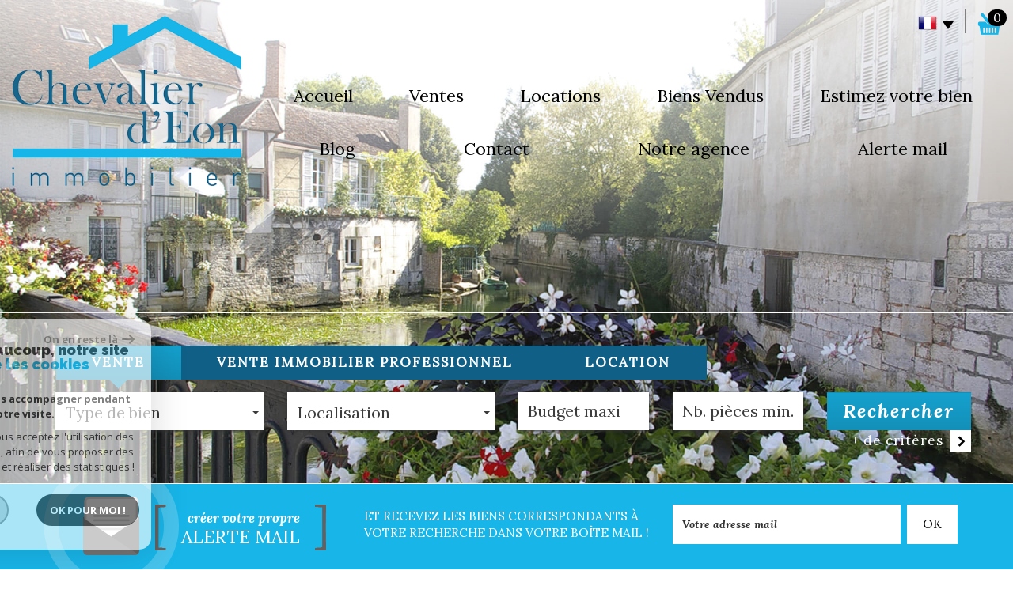

--- FILE ---
content_type: text/html; charset=UTF-8
request_url: https://www.immobilierchevalierdeon.fr/immobilier-56-vezinnes/1
body_size: 11691
content:
<!DOCTYPE html>
<html lang="fr" class="no-js">
    <head>
        <meta charset="utf-8">
        <meta http-equiv="X-UA-Compatible" content="IE=edge">
        <meta name="viewport" content="width=device-width, initial-scale=1.0, maximum-scale=1.0">
        <title>Immobilier Vezinnes, annonces immobilières Vezinnes | Chevalier d'Eon Immobilier</title>
        <meta name="description" content="Vous avez un projet immobilier sur la ville de Vezinnes ? Trouvez listées ici toutes nos annonces sur le secteur.">
        <meta name="author" content="">
        
            <link rel="icon" href="images/favicon.png" type="image/png" />
            <link rel="shortcut icon" href="images/favicon.png" type="image/png" />
        
        
                                                <meta name="generator" content="venice" >
                                    <link  rel="canonical" href="https://www.immobilierchevalierdeon.fr/immobilier-56-vezinnes/1" >
                                    <meta property="generator" content="bObcat" >
                                    

        

        <base href="https://www.immobilierchevalierdeon.fr/">

                                                
        
                    

         
         

        
            <link rel="stylesheet" type="text/css" href="/css/build_ca1b89c7c2b8e0fa56affe133e6e29dc.css" />
            <link rel="stylesheet" type="text/css" href="//code.jquery.com/ui/1.10.4/themes/smoothness/jquery-ui.css" />
        
         
        <link rel="stylesheet" type="text/css" href="/css/fonts/style.css" />
        <link rel="stylesheet" type="text/css" href="/css/expre.css" />
         
        <!-- HTML5 Shim and Respond.js IE8 support of HTML5 elements and media queries -->
        <!--[if lt IE 9]>
          <script src="https://oss.maxcdn.com/libs/html5shiv/3.7.0/html5shiv.js"></script>
          <script src="https://oss.maxcdn.com/libs/respond.js/1.4.2/respond.min.js"></script>
        <![endif]-->

        
            <link rel="preload" as="font" href="/css/fonts/lbi_icons.ttf?7dlpqz" crossorigin="anonymous">
        
        
        
                  <!-- Google Tag Manager -->
    <script>(function(w,d,s,l,i){ w[l]=w[l]||[];w[l].push( { 'gtm.start':
                new Date().getTime(),event:'gtm.js'});var f=d.getElementsByTagName(s)[0],
              j=d.createElement(s),dl=l!='dataLayer'?'&l='+l:'';j.async=true;j.src=
              'https://www.googletagmanager.com/gtm.js?id='+i+dl;f.parentNode.insertBefore(j,f);
      })(window,document,'script','dataLayer','GTM-MN2S2VR');</script>
    <!-- End Google Tag Manager -->
    <script>
    gtag('consent', 'default', {
      'ad_storage': 'granted',
      'analytics_storage': 'granted',
      'ad_user_data': 'granted',
      'ad_personalization': 'granted',
    });
  </script>

        
    
        <!-- Global site tag (gtag.js) - Google Analytics --> <script async src="https://www.googletagmanager.com/gtag/js?id=UA-219992162-1"></script> <script> window.dataLayer = window.dataLayer || []; function gtag(){dataLayer.push(arguments);} gtag('js', new Date()); gtag('config', 'UA-219992162-1'); </script>
    

        
                    
    </head>

    <body id="pageListing" class="">

                
            <!-- Google Tag Manager (noscript) -->
        <noscript><iframe src="https://www.googletagmanager.com/ns.html?id=GTM-MN2S2VR"
                          height="0" width="0" style="display:none;visibility:hidden"></iframe></noscript>
        <!-- End Google Tag Manager (noscript) -->
    
    

        
                    

        
    


    
    
        
            
        




    

    



    
    
            
    
        
        
        




    

 
                
    
        
    
    
    
    
    	    
        
     
   
    
    <header class="principalHeader">
        <section class="headerTop">
            <div class="container-fluid">
                
                    <div class="row allHeader">
                        
                                    
            <div class="action-nav">
                
                
                
                                        
    <iframe src="https://www.opinionsystem.fr/company_rating.php?company_id=1769&rating_key=d8b1b415e749d74f857c561ac0959597&language=fr-FR&text_color=000000" scrolling="no" frameborder="0" style="border: none; overflow: hidden; height: 22px; min-width:188px;" allowTransparency="true"></iframe>

                        <div class="action-item langues">
                            <ul class="nav nav-pills">
                                <li class="dropdown">
                                    <a class="dropdown-toggle" data-toggle="dropdown" href="#">
                                        <span class="flag flag_fr activeLang"></span> 
                                        <span class="caret"></span>
                                    </a>

                                    <ul class="dropdown-menu" role="menu">
                                                                                                                                                                                                            <li>
                                              <div class="flag flag_en flag_en_faded right">
                                                   <form method="post" action="//www.immobilierchevalierdeon.fr/immobilier-56-vezinnes/1">
                                                       <input type="hidden" name="lang" value="en">
                                                       <input type="submit" value=" ">
                                                   </form>
                                               </div>
                                            </li>
                                                                                                                                                                      <li>
                                              <div class="flag flag_es flag_es_faded right">
                                                   <form method="post" action="//www.immobilierchevalierdeon.fr/immobilier-56-vezinnes/1">
                                                       <input type="hidden" name="lang" value="es">
                                                       <input type="submit" value=" ">
                                                   </form>
                                               </div>
                                            </li>
                                                                                                                    </ul>
                                </li>
                            </ul>
                        </div>
                    
                
                                        
                                                    <div class="action-item panier">
                                <a href="/selection.html" data-toggle="tooltip" data-placement="left" ><span class="icon-panier icons-dt"><span class="badge nbSelection">0</span></span></a>
                            </div>
                                            
                
                
            </div>
        
    
                        
                        
                                                                    
            <div class="col-md-3 logo">                                        
                <a href="/" id="logoSite" ><img src="//jcpimmobilier.staticlbi.com/original/images/logoSite.png" /></a>
            </div>
        
    
                                                                    
            <div class="col-md-9 menu">
                <nav class="navbar navbar-default  affix-top ">
                    <div class="navbar-header">
                        <button type="button" class="navbar-toggle btn-toggle" data-toggle="collapse" data-target="#navbar" aria-expanded="false" aria-controls="navbar">
                            <div class="toggleElt">
                                <span class="word">Menu</span>
                            </div>
                            <div class="toggleElt">
                                <span class="icon-bar"></span>
                                <span class="icon-bar"></span>
                                <span class="icon-bar"></span>
                            </div>
                        </button>
                    </div>

                    <div id="navbarTheme">
                        <div class="closeNav visible-xs">
                            <span>&leftarrow;</span>
                        </div>
                        <ul class="nav navbar-nav">
                                                                    
    <li class=" ">
            <a href="/" target="" >Accueil</a>
    
    </li>                                                                    
    <li class=" ">
            <a href="/a-vendre/1" target="" >Ventes</a>
    
    </li>                                                                    
    <li class=" ">
            <a href="/a-louer/1" target="" >Locations</a>
    
    </li>                                                                    
    <li class=" ">
            <a href="/biens-vendus/1" target="" >Biens Vendus</a>
    
    </li>                                                                    
    <li class=" ">
            <a href="/estimation.html" target="" >Estimez votre bien</a>
    
    </li>                                                                    
    <li class=" ">
            <a href="/blog.html" target="" >Blog</a>
    
    </li>                                                                    
    <li class=" ">
            <a href="/contact.html" target="" >Contact</a>
    
    </li>                                                                    
    <li class=" ">
            <a href="/notre-agence.html" target="" >Notre agence</a>
    
    </li>                                                                    
    <li class=" ">
            <a href="/alerte-email.html" target="" >Alerte mail</a>
    
    </li>                                                    </ul>
                    </div>
                </nav>
            </div>
        
    
                                                    
                    </div>
                
            </div>
        </section>
        
                    
            <section class="searchZone searchInner">
                <div class="container search">
                    
                        <div class="themTitle">
                            
                                <h1> Votre recherche de biens </h1>
                            
                        </div>
                    
                    
                        <form method="post" class="containerSearch v2" data-selectpicker-noresults = "Aucun résultat" action="/recherche/" role="form">
    
        <div class="row">
                                                                                            
                                                                                                                                            <div class="form-group col-xs-12 col-xs-12">  
                                        <ul class="list-offre">
                <li class="active">
            <a href="0">Vente</a>
        </li>
            <li class="">
            <a href="10">Vente Immobilier Professionnel</a>
        </li>
            <li class="">
            <a href="2">Location</a>
        </li>
    </ul>
<input type="hidden" value="0" name="data[Search][offredem]" id="inputTypeOffre">
                                    </div>
                                                                                                                                                                                                                                                                            
                                                                                                                                            <div class="form-group col-xs-12 col-md-3 col-sm-6 col-xs-12">  
                                                <select name="data[Search][idtype][]" id="inputTypeBien_transac" class="form-control selectpicker" multiple title="Type de bien"  data-style="btn-selectpicker">
            <option value="void">Type de bien</option>
                <option value="22" >
            Propriete
        </option>
            <option value="23" >
            Commerce
        </option>
            <option value="5" >
            Terrain
        </option>
            <option value="2" >
            Appartement
        </option>
            <option value="21" >
            Immeuble
        </option>
            <option value="30" >
            Ferme
        </option>
            <option value="1_39" >
            Maison
        </option>
    </select>

                                    </div>
                                                                                                                                                                                                                        
                                                                                                                                            <div class="form-group col-xs-12 col-md-3 col-sm-6 col-xs-12">  
                                        <select name="data[Search][idvillecode][]" id="inputLocalisation" class="form-control selectpicker" multiple title="Localisation" data-live-search=true  data-live-search-normalize=true data-style="btn-selectpicker">
            <option value="void">Localisation</option>
                <option value="ville-13" >
            10210 - Coussegrey
        </option>
            <option value="code-4" >
            89160 - Toutes localités
        </option>
            <option value="ville-59" >
            89160 - Pacy-sur-Armançon
        </option>
            <option value="ville-951" >
            89160 - Sambourg
        </option>
            <option value="ville-67" >
            89160 - Sennevoy-le-Bas
        </option>
            <option value="ville-64" >
            89160 - Ancy-le-Libre
        </option>
            <option value="ville-48" >
            89160 - Stigny
        </option>
            <option value="ville-34" >
            89160 - Fulvy
        </option>
            <option value="ville-5" >
            89160 - Ancy-le-Franc
        </option>
            <option value="code-5" >
            89310 - Toutes localités
        </option>
            <option value="ville-389" >
            89310 - Fresnes
        </option>
            <option value="ville-89" >
            89310 - Sarry
        </option>
            <option value="ville-33" >
            89310 - Moulins-en-Tonnerrois
        </option>
            <option value="code-3" >
            89390 - Toutes localités
        </option>
            <option value="ville-20" >
            89390 - Cry
        </option>
            <option value="ville-9" >
            89390 - Ravières
        </option>
            <option value="code-7" >
            89430 - Toutes localités
        </option>
            <option value="ville-23" >
            89430 - Tanlay
        </option>
            <option value="ville-60" >
            89430 - Trichey
        </option>
            <option value="code-1" >
            89700 - Toutes localités
        </option>
            <option value="ville-51" >
            89700 - Épineuil
        </option>
            <option value="ville-1" >
            89700 - Tonnerre
        </option>
            <option value="ville-40" >
            89700 - Roffey
        </option>
            <option value="ville-24" >
            89700 - Molosmes
        </option>
            <option value="ville-7" >
            89700 - Tronchoy
        </option>
            <option value="ville-56" >
            89700 - Vézinnes
        </option>
            <option value="ville-95" >
            89700 - Tissey
        </option>
            <option value="ville-2" >
            89700 - Cheney
        </option>
            <option value="code-6" >
            89740 - Toutes localités
        </option>
            <option value="ville-36" >
            89740 - Pimelles
        </option>
            <option value="ville-37" >
            89740 - Villon
        </option>
            <option value="ville-49" >
            89740 - Cruzy-le-Châtel
        </option>
    </select>

                                    </div>
                                                                                                                                                                                                                        
                                                                                                                                            <div class="form-group col-xs-12 col-md-2 col-sm-6 col-xs-12">  
                                        <input type="text" name="data[Search][prixmax]" placeholder="Budget maxi" id="input_prixMax" value="" class="form-control numericInput">
                                    </div>
                                                                                                                                                                                                                        
                                                                                                                                            <div class="form-group col-xs-12 col-md-2 col-sm-6 col-xs-12">  
                                        <input type="text" name="data[Search][piecesmin]" placeholder="Nb. pièces min." id="inputPiecesMin" value="" class="form-control numericInput">
                                    </div>
                                                                                                                                                                                                                        
                                                                        <div class="btnSearch col-xs-12 col-md-2 col-sm-12 col-xs-12">
                                <button type="submit" class="btn btn-primary">Rechercher</button>
                                                                    <div class="advSearchBtn">
                                        <span> + de critères</span>
                                        <div class="iconFlech">
                                            <span class="icon-mini-f-right "></span>
                                        </div>
                                    </div>
                                                            </div>
                                                                                                                                                        
                                                        </div>
    
    
                    <div class=" advSearch ">
                
                                            <div class="row">
                                                        
                                                                                                    
                                                                                                            <div class="form-group col-xs-12 col-md-3 col-xs-12">
                                            <input type="text" name="data[Search][NO_DOSSIER]" placeholder="Référence" id="inputRef" class="form-control">
                                        </div>
                                                                    
                            
                                                                                                    
                                                                                                            <div class="form-group col-xs-12 col-md-3 col-xs-12">
                                            <div class="distance elementSearch">
    <span class="txtdistance"><i></i></span>
    <div class="fieldDistance no-events">
        <div class="radio-inline">
            <div class="raound1">
                <input id="radio1" name="data[Search][distance]" class="radioDistance" type="radio" value="5"  data-label="5Km">
                <label for="radio1"></label>
                <span class="labelVal">5KM</span>
            </div>
        </div>
        <div class="radio-inline">
            <div class="raound2">
                <input id="radio2" name="data[Search][distance]" class="radioDistance" type="radio" value="10"  data-label="10Km">
                <label for="radio2"></label>
                <span class="labelVal">10KM</span>
            </div>
        </div>
        <div class="radio-inline">
            <div class="raound3">
                <input id="radio3" name="data[Search][distance]" class="radioDistance" type="radio" value="25"  data-label="25Km">
                <label for="radio3"></label>
                <span class="labelVal">25KM</span>
            </div>
        </div>
        <input type="hidden" name="data[Search][distance_idvillecode]" class="distanceVille" value="">
    </div>
</div>
                                        </div>
                                                                    
                            
                                                                                                    
                                                                                                            <div class="form-group col-xs-12 col-md-2 col-xs-12">
                                            <input type="text" name="data[Search][prixmin]" placeholder="Budget minimum" id="input_dualPrixMin" value=""  class="form-control numericInput">
                                        </div>
                                                                    
                            
                                                                                                    
                                                                                                            <div class="form-group col-xs-12 col-md-2 col-xs-12">
                                            <input type="text" name="data[Search][surfmin]" placeholder="Surface min. (m²)" id="inputSurfMin" value="" class="form-control numericInput">
                                        </div>
                                                                    
                                                    </div>
                                            <div class="row">
                                                        
                                                                                                    
                                                                                                                                                                                
                            
                                                                                                    
                                                                                                                                                                                
                            
                                                                                                    
                                                                                                                                                                                
                                                    </div>
                                            <div class="row">
                                                            <div class="col-xs-12 advSearchTitle">
                                    Critères supplémentaires
                                </div>
                                                        
                                                                                                    
                                                                    <div class="form-group col-xs-12 col-md-12 col-xs-12">
                                          
                                            <div class="checkbox-inline">
    <div class="advCheck">
        <input type="checkbox" name="data[Search][PISCINE]" id="PISCINE" value="OUI" data-label="Piscine"> 
        <label for="PISCINE"></label>
        <span class="advCheckTerm">Piscine</span>
    </div>
</div>                                          
                                            <div class="checkbox-inline">
    <div class="advCheck">
        <input type="checkbox" name="data[Search][parking]" id="parking" value="OUI" data-label="Parking"> 
        <label for="parking"></label>
        <span class="advCheckTerm">Parking</span>
    </div>
</div>                                          
                                            <div class="checkbox-inline">
    <div class="advCheck">
        <input type="checkbox" name="data[Search][TERRASSE]" id="TERRASSE" value="OUI" data-label="Terrasse"> 
        <label for="TERRASSE"></label>
        <span class="advCheckTerm">Terrasse</span>
    </div>
</div>                                                                            </div>
                                
                                                    </div>
                                    
            </div>
            
    </form>                    
                </div>
            </section>
        
    
        
    </header>

    
        
    
    
        
            <div class="container">
                
            </div>
        
    
    
    
    
    <section id="containerListing" class=" ">
                        
        
                        
                <div class="alerte-listing">
                    <div class="container">
                        <div class="row">
                            <div class="col-md-4 col-sm-6 icon-alerte">
                                <img src="//jcpimmobilier.staticlbi.com/original/images/crochetL-alerte.png" class="crochet" />
                                <div class="txt-alert">
                                    <span class="first">créer votre propre</span>
                                    <span class="second">Alerte mail</span>
                                </div>
                                <img src="//jcpimmobilier.staticlbi.com/original/images/crochetR-alerte.png" class="crochet" />
                            </div>
                            
                                <div class="col-md-4 col-sm-6 redac-alert">
                                    et recevez les biens correspondants à votre recherche dans votre boîte mail !
                                </div>
                            
                            <div class="col-md-4 col-sm-6 form-alert">
                                <form method="post" action="/alerte-email.html">
                                    <div class="form-group">
                                        <input type="text" class="form-control" name="data[AlerteFromListing][email]" id="mail" placeholder="Votre adresse mail" name="">  
                                    </div>
                                    <button class="envoi btn-default" type="submit">
                                        OK
                                    </button>
                                </form>
                            </div>
                        </div>
                    </div>
                </div>
            
        
                        
                <div class="container">
                    <div class="themTitle h1Page">
                        
                            <h1>
                                                                    Immobilier sur Vezinnes
                                                            </h1>
                             
                        
                    </div>
                     
                    
                                                    <script type='application/ld+json'>
                                                                    {
                                        "@context":"https://schema.org",
                                        "@type":"BreadcrumbList",
                                        "itemListElement":
                                        [
                                                                                                                                                                                                                                        {
                                                        "@type":"ListItem",
                                                        "position":1,
                                                        "item": {
                                                            "@id":"/",
                                                            "name":"Accueil"
                                                        }
                                                    },
                                                                                                                                                                                                                                                {
                                                        "@type":"ListItem",
                                                        "position":2,
                                                        "item": {
                                                            "@id":"/immobilier-56-vezinnes/1",
                                                            "name":""
                                                        }
                                                    }
                                                                                                                                                                                    ]
                                    }
                                                            </script>
                            <ol class="breadcrumb">
                                                                                                                                                        <li><a href="/" >Accueil</a></li>
                                                                                                                                                                <li></li>
                                                                                                                                        </ol>  
                                            
                </div>
            
        
        
        
         
        
            <div class="contentlst  container">
                 
                                
                    <div class="row utilListing lstTop">
                        <div class="col-md-12">
                            
                                <ul class="list-inline sort">
                                    <li class="sortTxt">Trier par : </li> 
                                    
                                                                                    <li>
                                                <form method="post" name="triprix" action="/immobilier-56-vezinnes/1">
                                                <input type="hidden" name="Sort[field]" value="prix">
                                                <input type="hidden" name="Sort[order]" value="ASC">
                                                <button onclick="document.forms['triprix'].submit();" class=" active  btn btn-default">
                                                    Prix
                                                                                                            <span class="triangledesc"></span>                                                                                                    </button>
                                                </form>
                                            </li>
                                                                                    <li>
                                                <form method="post" name="tridateenr" action="/immobilier-56-vezinnes/1">
                                                <input type="hidden" name="Sort[field]" value="dateenr">
                                                <input type="hidden" name="Sort[order]" value="ASC">
                                                <button onclick="document.forms['tridateenr'].submit();" class=" btn btn-default">
                                                    Date
                                                                                                    </button>
                                                </form>
                                            </li>
                                                                            
                                </ul>
                            
                            <span class="trait"> </span>
                            
                                <ul class="pagination">
                                                                                                                        <li><span class="btn btn-default active">1</span></li>
                                                                                                            </ul>
                            
                        </div>
                    </div>
                

                
        <section class="listing3">
                                                                    <ul class="listingUL">
                                    

        
            
        
            
        
        
        
        
    
            
        
        
        
        
        
        

   

                                                            
                
                    <li onclick="location.href='/4378-vezinnes-maison-de-village-avec-jardin-127---m-habitables.html'">
                        <article class="row panelBien" itemscope itemtype="https://schema.org/Product">
                                                    
                            <figure class="col-md-4">
                                <img src="//jcpimmobilier.staticlbi.com/700xauto/images/biens/1/b47df583e73df90bd6dad10bf1ddde95/photo_64dc53b6885b0d99d5759f9eda708e18.jpg" itemprop="image" class="mainImgLst3" width="700" height="auto" />

                                                                                                                                                            
                                                            <span class="StatutBien nouveaute">Nouveauté</span>
                                              
                        
        
                                        
                    
    
                            </figure>
                        
                    
                                                    
                            <header class="lstbody col-md-6">
                                
                                    <h1 itemprop="name">Vezinnes – Maison de village avec jardin – 127 m² habitables</h1>
                                
                                
                                    <ul class="list-inline hidden-sm hidden-xs">
                                                                                                                                                                                                                        <li class="">
                                                                                                            <img src="//jcpimmobilier.staticlbi.com/200xauto/images/biens/1/b47df583e73df90bd6dad10bf1ddde95/photo_abcdcfd9a6201206780c3aad267f0534.jpg" class="thumbslisting" width="200" height="auto" />
                                                                                                    </li>
                                                                                                                                                                                <li class="">
                                                                                                            <img src="//jcpimmobilier.staticlbi.com/200xauto/images/biens/1/b47df583e73df90bd6dad10bf1ddde95/photo_89d6492cf363f09d63602e208a886916.jpg" class="thumbslisting" width="200" height="auto" />
                                                                                                    </li>
                                                                                                                                                                                <li class="">
                                                                                                            <img src="//jcpimmobilier.staticlbi.com/200xauto/images/biens/1/b47df583e73df90bd6dad10bf1ddde95/photo_7f929155f289c73721752bc29459fb17.jpg" class="thumbslisting" width="200" height="auto" />
                                                                                                    </li>
                                                                                                                                                                                <li class="">
                                                                                                            <img src="//jcpimmobilier.staticlbi.com/200xauto/images/biens/1/b47df583e73df90bd6dad10bf1ddde95/photo_980a9b1954466c8ed51cc49400b5952a.jpg" class="thumbslisting" width="200" height="auto" />
                                                                                                    </li>
                                                                                                                                                                                <li class=" hidden-md ">
                                                                                                            <img src="//jcpimmobilier.staticlbi.com/200xauto/images/biens/1/b47df583e73df90bd6dad10bf1ddde95/photo_0310bf1f35cedf527cc6c454083e4db4.jpg" class="thumbslisting" width="200" height="auto" />
                                                                                                    </li>
                                                                                                                        </ul>
                                
                                
                                    <h2 itemprop="description">
                                        Maison
                                         127 m&sup2; -                                         6 Pièces -                                        Vézinnes
                                    </h2>
                                
                                
                                    <p>
                                        maison ancienne pleine de charme, située à Vézinnes, à seulement 5 km de Tonnerre et de toutes ses commodités.
Édifiée sur un terrain de 816 m², cette maison d’environ 127 m² habitables se compose...
                                    </p>
                                
                            </header>
                        
                    
                                                
                        <footer class="lstfooter col-md-2">
                            <div class="row row-lstftr">
                                
                                    <div itemprop="productID" class="ref col-md-12 col-sm-4 col-xs-6">Ref: 11-3228</div>
                                
                                
                                    <div class="prix col-md-12 col-sm-4 col-xs-6">
                                        
                                            <span class="label-prix">Prix</span>
                                        
                                        
                                            <div class="value-prix">
                                                                                                                                                                                                                                                                                <span itemprop="offers" itemscope itemtype="https://schema.org/Offer">
                                                                <span itemprop="price" content="74000">74 000</span> <span itemprop="priceCurrency" content="EUR">€</span>
                                                            </span>
                                                                                                                
                                                                                            
                                                        
                                                                                                                                                </div>
                                        
                                    </div>
                                
                                
                                    <div class="caption-footer col-md-12 col-sm-4 col-xs-12">
                                        <span class="motif-lst"></span>
                                            <a href="/4378-vezinnes-maison-de-village-avec-jardin-127---m-habitables.html" class="block-link" >voir <span class="icon-voirplus2"></span></a>
                                    </div>
                                
                            </div>
                        </footer>
                    
                
                        </article>
                    </li>
                
                                

        
            
        
            
        
        
        
        
    
            
        
        
        
        
        
        

   

                                                            
                
                    <li onclick="location.href='/4379-vezinnes-proche-tonnerre.html'">
                        <article class="row panelBien" itemscope itemtype="https://schema.org/Product">
                                                    
                            <figure class="col-md-4">
                                <img src="//jcpimmobilier.staticlbi.com/700xauto/images/biens/1/ab35d4484485b77a664a142474b3d421/photo_b1863ee240ea9d3eeab7037423b82d60.jpg" itemprop="image" class="mainImgLst3" width="700" height="auto" />

                                                                                                                                                            
                                                            <span class="StatutBien nouveaute">Nouveauté</span>
                                              
                        
        
                                        
                    
    
                            </figure>
                        
                    
                                                    
                            <header class="lstbody col-md-6">
                                
                                    <h1 itemprop="name">VEZINNES PROCHE TONNERRE</h1>
                                
                                
                                    <ul class="list-inline hidden-sm hidden-xs">
                                                                                                                                                                                                                        <li class="">
                                                                                                            <img src="//jcpimmobilier.staticlbi.com/200xauto/images/biens/1/ab35d4484485b77a664a142474b3d421/photo_6cf8f50c61e757bb04afea8e108da1f6.jpg" class="thumbslisting" width="200" height="auto" />
                                                                                                    </li>
                                                                                                                                                                                <li class="">
                                                                                                            <img src="//jcpimmobilier.staticlbi.com/200xauto/images/biens/1/ab35d4484485b77a664a142474b3d421/photo_d58e06f15c3d4fa18ec4dc51ac727ef6.jpg" class="thumbslisting" width="200" height="auto" />
                                                                                                    </li>
                                                                                                                                                                                <li class="">
                                                                                                            <img src="//jcpimmobilier.staticlbi.com/200xauto/images/biens/1/ab35d4484485b77a664a142474b3d421/photo_b9a056eadb4a531dd770f90d6f97f527.jpg" class="thumbslisting" width="200" height="auto" />
                                                                                                    </li>
                                                                                                                                                                                <li class="">
                                                                                                            <img src="//jcpimmobilier.staticlbi.com/200xauto/images/biens/1/ab35d4484485b77a664a142474b3d421/photo_fad18868840699ae2e567e744f5381ad.jpg" class="thumbslisting" width="200" height="auto" />
                                                                                                    </li>
                                                                                                                                                                                <li class=" hidden-md ">
                                                                                                            <img src="//jcpimmobilier.staticlbi.com/200xauto/images/biens/1/ab35d4484485b77a664a142474b3d421/photo_6c0f241972c07310f8f9fb5f77d0ee20.jpg" class="thumbslisting" width="200" height="auto" />
                                                                                                    </li>
                                                                                                                        </ul>
                                
                                
                                    <h2 itemprop="description">
                                        Maison
                                         53 m&sup2; -                                         2 Pièces -                                        Vézinnes
                                    </h2>
                                
                                
                                    <p>
                                        Maison comprenant
Au RDC : entrée sur cuisine/sale à manger, salle d'eau/WC avec dressing, chambre
Au premier étage : accessible par échelle en extérieur grenier aménageable
dépendances : 2 caves...
                                    </p>
                                
                            </header>
                        
                    
                                                
                        <footer class="lstfooter col-md-2">
                            <div class="row row-lstftr">
                                
                                    <div itemprop="productID" class="ref col-md-12 col-sm-4 col-xs-6">Ref: 11-3232</div>
                                
                                
                                    <div class="prix col-md-12 col-sm-4 col-xs-6">
                                        
                                            <span class="label-prix">Prix</span>
                                        
                                        
                                            <div class="value-prix">
                                                                                                                                                                                                                                                                                <span itemprop="offers" itemscope itemtype="https://schema.org/Offer">
                                                                <span itemprop="price" content="51000">51 000</span> <span itemprop="priceCurrency" content="EUR">€</span>
                                                            </span>
                                                                                                                
                                                                                            
                                                        
                                                                                                                                                </div>
                                        
                                    </div>
                                
                                
                                    <div class="caption-footer col-md-12 col-sm-4 col-xs-12">
                                        <span class="motif-lst"></span>
                                            <a href="/4379-vezinnes-proche-tonnerre.html" class="block-link" >voir <span class="icon-voirplus2"></span></a>
                                    </div>
                                
                            </div>
                        </footer>
                    
                
                        </article>
                    </li>
                
                                

        
            
        
            
        
        
        
        
    
            
        
        
        
        
        
        

   

                                                            
                
                    <li onclick="location.href='/4337-vezinnes-proche-tonnerre.html'">
                        <article class="row panelBien" itemscope itemtype="https://schema.org/Product">
                                                    
                            <figure class="col-md-4">
                                <img src="//jcpimmobilier.staticlbi.com/700xauto/images/biens/1/7bf7c4e74daab5afcb86e6fb50712562/photo_3363594d6829b2551ac8c801e2f214d0.jpg" itemprop="image" class="mainImgLst3" width="700" height="auto" />

                                                                                                                                                            
                                                          
                        
        
                                        
                    
    
                            </figure>
                        
                    
                                                    
                            <header class="lstbody col-md-6">
                                
                                    <h1 itemprop="name">VEZINNES PROCHE TONNERRE</h1>
                                
                                
                                    <ul class="list-inline hidden-sm hidden-xs">
                                                                                                                                                                                                                        <li class="">
                                                                                                            <img src="//jcpimmobilier.staticlbi.com/200xauto/images/biens/1/7bf7c4e74daab5afcb86e6fb50712562/photo_1ecdcf232e269c4b5f49d809c1fb59f7.jpg" class="thumbslisting" width="200" height="auto" />
                                                                                                    </li>
                                                                                                                                                                                <li class="">
                                                                                                            <img src="//jcpimmobilier.staticlbi.com/200xauto/images/biens/1/7bf7c4e74daab5afcb86e6fb50712562/photo_2916369fc9b31a185727627d9d06b4e6.jpg" class="thumbslisting" width="200" height="auto" />
                                                                                                    </li>
                                                                                                                                                                                <li class="">
                                                                                                            <img src="//jcpimmobilier.staticlbi.com/200xauto/images/biens/1/7bf7c4e74daab5afcb86e6fb50712562/photo_b68969aab95eca5400af725a06487230.jpg" class="thumbslisting" width="200" height="auto" />
                                                                                                    </li>
                                                                                                                                                                                <li class="">
                                                                                                            <img src="//jcpimmobilier.staticlbi.com/200xauto/images/biens/1/7bf7c4e74daab5afcb86e6fb50712562/photo_17c64c2905ca5c6dfc3b63de60b4ec84.jpg" class="thumbslisting" width="200" height="auto" />
                                                                                                    </li>
                                                                                                                                                                                <li class=" hidden-md ">
                                                                                                            <img src="//jcpimmobilier.staticlbi.com/200xauto/images/biens/1/7bf7c4e74daab5afcb86e6fb50712562/photo_64dd46869a182a1d9715f305a2073425.jpg" class="thumbslisting" width="200" height="auto" />
                                                                                                    </li>
                                                                                                                        </ul>
                                
                                
                                    <h2 itemprop="description">
                                        Maison
                                         49 m&sup2; -                                         4 Pièces -                                        Vézinnes
                                    </h2>
                                
                                
                                    <p>
                                        
Maison sur sous-sol surelevé comprenant 
Rez de chaussée entrée, séjour avec coin cuisine aménagée, salle d’eau/ wc, chambre
A l’étage : 2 chambres, dégagement.
Au sous-sol : Atelier et...
                                    </p>
                                
                            </header>
                        
                    
                                                
                        <footer class="lstfooter col-md-2">
                            <div class="row row-lstftr">
                                
                                    <div itemprop="productID" class="ref col-md-12 col-sm-4 col-xs-6">Ref: 11-3205</div>
                                
                                
                                    <div class="prix col-md-12 col-sm-4 col-xs-6">
                                        
                                            <span class="label-prix">Prix</span>
                                        
                                        
                                            <div class="value-prix">
                                                                                                                                                                                                                                                                                <span itemprop="offers" itemscope itemtype="https://schema.org/Offer">
                                                                <span itemprop="price" content="50000">50 000</span> <span itemprop="priceCurrency" content="EUR">€</span>
                                                            </span>
                                                                                                                
                                                                                            
                                                        
                                                                                                                                                </div>
                                        
                                    </div>
                                
                                
                                    <div class="caption-footer col-md-12 col-sm-4 col-xs-12">
                                        <span class="motif-lst"></span>
                                            <a href="/4337-vezinnes-proche-tonnerre.html" class="block-link" >voir <span class="icon-voirplus2"></span></a>
                                    </div>
                                
                            </div>
                        </footer>
                    
                
                        </article>
                    </li>
                
                    </ul>
    </section>


                
                    <div class="row utilListing lstBottom">
                        <div class="col-md-12">
                            <span class="trait"> </span>
                            <ul class="pagination">
                                                                                                            <li><span class="btn btn-default active">1</span></li>
                                                                                                </ul>
                        </div>
                    </div>
                
                                
                            <p class="asterix">* CC : Charges comprises</p>
        <p class="asterix">* HC : Hors charges</p>
    
                
            </div>
        
         
    </section>
    

    
    
            

    
    

    

        
        <section class="mainFtr">
            <div class="container">
                
                    <article class="bandeauBloc">
                        
                            <div class="themTitle">
                                <h1>Nous contacter</h1>
                            </div>
                        
                        
                            <div class="content-mainFtr container">
                                
                                    <div class="coordsFooter row">
                                            
                    
        
        <ul class="coords defaultCoords col-xs-12  ">
                                    <li class="adress">
                    
                                                                    <div class="elementCoords">
                                                                                                <span class="valCoords adresse">29 rue de l'Hôtel de Ville</span>
                                                                                                                                <span class="valCoords cp">89700</span>
                                                                                                                                <span class="valCoords ville">Tonnerre</span>
                                                                                    </div>
                                    </li>
                                                <li class="phone">
                    
                                                                    <div class="elementCoords">
                                                                                                                                                                                                                <a href="tel:03 86 54 42 42">03 86 54 42 42</a>
                                                                                    </div>
                                    </li>
                                                <li class="email">
                    
                                                                    <div class="elementCoords">
                                                                                                                                                                                                                <a href="mailto:martinphilippe89@gmail.com">martinphilippe89@gmail.com</a>
                                                                                    </div>
                                    </li>
                        </ul>
                                    </div>
                                
                                
                                    <div class="btn-primary btn-ftr">
                                        <a href="/contact.html" >Contact</a>
                                    </div>
                                
                            </div>
                        
                    </article>
                
                
                                    
                
                                                                
                
            </div>
        </section>
    
    
    
        <section class="ftr-bottom">
            
                <div class="container">
                    <div class="row">
                                                    <article class="col-sm-6 elementFtr">
                                <div class="themTitle">
                                    <h1>Adhérents</h1>
                                </div>
                                <div class="contentFtr partners">
                                                                                                
                <img src="//jcpimmobilier.staticlbi.com/original/images/fnaim.png" class="" />
            
            
                                                                    </div>
                            </article>
                                                    <article class="col-sm-6 elementFtr">
                                <div class="themTitle">
                                    <h1>Se connecter</h1>
                                </div>
                                <div class="contentFtr button">
                                                                                                <button class="btnFtr" onclick="window.open('/admin/espace_proprietaire.php'); return false;">
                <span class="icon-espaceproprietaire btnFtrIcon"></span>
                <span class="btnFtrTerm">Espace propriétaire</span>
            </button>
            
                                                                    </div>
                            </article>
                                            </div>
                </div>
            
        </section>
    
    
        <footer class="jumbotron lastFtr">
            <div class="container">
                <div class="row">
                    
                        <div class="col-md-4 col-sm-6 block_lastFtr">
                            <p>&copy; 2026 | Tous droits réservés | Traduction powered by Google <br/>
                                <a href="/plan-du-site.html" >Plan du site</a>
                                - <a href="/i/redac/legals" >Mentions légales</a>
                                                                    - <a href="/i/redac/honoraires" >Nos honoraires</a>
                                                                - <a href="/nos-liens.html" >Liens</a> 
                                - <a href="/admin/" target="_blank" >Admin</a> 
                                                                    - <a href="/toutes-nos-annonces.html" >Toutes nos annonces</a>
                                                                - <a href="https://www.la-boite-immo.com/politique-de-gestion-des-donnees-personnelles" >Politique RGPD</a>
                            </p>
                        </div>
                    
                    
                        <div class="col-md-4 col-sm-6 block_lastFtr">
                            <div class="iconResp">
                                <span class="icon-multisupport"></span><p class="contentResp">Site internet compatible multi-supports,<br/>un seul site adaptable à tous les types d'écrans.</p>
                            </div>
                        </div>
                    
                    
                        <div class="col-md-4 col-sm-12 block_lastFtr">
                            <img src="//jcpimmobilier.staticlbi.com/original/images/logoLBI.png" alt="La boite immo" />
                        </div>
                    
                </div>
            </div>
        </footer>
    


    
    


        <script src="//ajax.googleapis.com/ajax/libs/jquery/1.10.1/jquery.min.js" ></script>
        <script src="//ajax.googleapis.com/ajax/libs/jqueryui/1.10.3/jquery-ui.min.js" ></script>
        
            <script src="/js/build_c9b9cab7c7b5d7635817f0dba70730a1.js" data-model='venice' id='principalJs'></script>
        

         

        
         
          <!-- à utiliser si on veut ajouter un fichier js spécifique au site -->
         <!-- à utiliser si on veut ajouter un fichier js specifique au lazyloading -->

        
    <script>
jQuery(document).ready(function(){
            jQuery(document).on('submit', 'form', function(){                
                var myform = jQuery(this);
                var as = jQuery('.asbryw', myform);                
                if(as.length){                    
                    var dynamic = jQuery('.2', as);
                    var currentvalue = dynamic.val();
                    var origvalue = dynamic.attr('data-orig');
                    if(currentvalue === origvalue) {
                        var waitedvalue = dynamic.attr('data-wait');
                        dynamic.val(waitedvalue);
                    }
                }
                return true;
            });
        });
</script>


                
                
        
            <div class="scrollToTop">
                <span class="icon-fleche fs-40"></span>
            </div>
        

        <script src="https://www.google.com/recaptcha/api.js?render=6LcPSwcjAAAAALqRxz1OmV3XskwQrdJBMbyDDSJU"></script>
<style>.grecaptcha-badge { visibility: hidden;}</style>

        <script>
grecaptcha.ready(function() {
                        grecaptcha.execute("6LcPSwcjAAAAALqRxz1OmV3XskwQrdJBMbyDDSJU", {action: "immobilier56vezinnes1"}).then(function(token) {});
                    });</script>

		




<div class="cookie-consent rgpd-v1 ">

<div class="cookiesContainer" style="display: block;">
    <div class="cookiesStructure_1">
        <div class="cookiesContent">
            <button class="btnTop" type="button" id="getCloseCookies">
                On en reste là
                <svg xmlns="http://www.w3.org/2000/svg" width="16.468" height="12.261" viewBox="0 0 16.468 12.261">
                    <g id="Fleche_fermer" data-name="Fleche fermer" transform="translate(-1537.741 -953.58)">
                        <path id="Tracé_4684" data-name="Tracé 4684" d="M0,0H14.148" transform="translate(1538.741 959.71)" fill="none" stroke="#9c9c9c" stroke-linecap="round" stroke-width="2"></path>
                        <path id="Tracé_4685" data-name="Tracé 4685" d="M0,0,4.621,4.621" transform="translate(1548.173 954.994)" fill="none" stroke="#9c9c9c" stroke-linecap="round" stroke-width="2"></path>
                        <path id="Tracé_4683" data-name="Tracé 4683" d="M0,4.621,4.621,0" transform="translate(1548.173 959.805)" fill="none" stroke="#9c9c9c" stroke-linecap="round" stroke-width="2"></path>
                    </g>
                </svg>
            </button>

            <p class="titreCookies">
                Comme beaucoup, notre site
                <span class="colorPrimarySite">utilise les cookies</span>
            </p>
            <p class="textCookies">
                <span class="textStrong">On aimerait vous accompagner pendant votre visite.</span>
                En poursuivant, vous acceptez l'utilisation des cookies par ce site, afin de vous proposer des contenus adaptés et réaliser des statistiques !

            </p>
            <div class="btnContainer">
                <button class="btnCookies lightVersion" id="getParamsCookies" type="button"> Paramétrer</button>
                <button class="btnCookies" id="getValidCookies" type="button"> Ok pour Moi !</button>
            </div>
        </div>
    </div>
    <div class="cookiesStructure_2 ">
        <div class="cookiesContent">
            <button class="btnRetour" id="getReturnCookies" type="button">
                <svg xmlns="http://www.w3.org/2000/svg" width="16.468" height="12.261" viewBox="0 0 16.468 12.261">
                    <g id="Fleche_retour" data-name="Fleche retour" transform="translate(1554.209 965.841) rotate(180)">
                        <path id="Tracé_4684" data-name="Tracé 4684" d="M0,0H14.148" transform="translate(1538.741 959.71)" fill="none" stroke="#9c9c9c" stroke-linecap="round" stroke-width="2"></path>
                        <path id="Tracé_4685" data-name="Tracé 4685" d="M0,0,4.621,4.621" transform="translate(1548.173 954.994)" fill="none" stroke="#9c9c9c" stroke-linecap="round" stroke-width="2"></path>
                        <path id="Tracé_4683" data-name="Tracé 4683" d="M0,4.621,4.621,0" transform="translate(1548.173 959.805)" fill="none" stroke="#9c9c9c" stroke-linecap="round" stroke-width="2"></path>
                    </g>
                </svg>
            </button>
            <p class="topContentCookies"> Paramétrer</p>

            <div class="cookiesElement">
                <p class="textSectionContent"><span class="titreSection">Cookies fonctionnels</span>Ces cookies sont indispensables à la navigation sur le site, pour vous garantir un fonctionnement optimal. Ils ne peuvent donc pas être désactivés. </p>
            </div>
                            <div class="cookiesElement">

                    <p class="textSectionContent"><span class="titreSection">Statistiques de visites</span>Pour améliorer votre expérience, on a besoin de savoir ce qui vous intéresse ! <br> Les données récoltées sont anonymisées. </p>

                    <div class="itemCheckboxCookieContainer">
                        <div class="textContent">
                            <a class="linkElement" href="https://support.google.com/analytics/answer/6004245?hl=fr">?</a>
                            <svg class="iconElement" xmlns="http://www.w3.org/2000/svg" width="19.555" height="19.954" viewBox="0 0 19.555 19.954">
                                <g id="Google" transform="translate(0)">
                                    <path id="Tracé_4724" data-name="Tracé 4724" d="M1255.41,1020.752a8.56,8.56,0,0,0-.211-2.039h-9.368v3.7h5.5a4.874,4.874,0,0,1-2.039,3.237l-.019.124,2.962,2.295.205.021a9.755,9.755,0,0,0,2.971-7.339" transform="translate(-1235.855 -1010.553)" fill="#4285f4"/>
                                    <path id="Tracé_4725" data-name="Tracé 4725" d="M141.911,1500.084a9.51,9.51,0,0,0,6.607-2.417l-3.148-2.439a5.9,5.9,0,0,1-3.459,1,6.006,6.006,0,0,1-5.676-4.146l-.117.01-3.08,2.383-.04.112a9.97,9.97,0,0,0,8.913,5.5" transform="translate(-131.934 -1480.13)" fill="#34a853"/>
                                    <path id="Tracé_4726" data-name="Tracé 4726" d="M4.427,686.958a6.141,6.141,0,0,1-.333-1.973,6.454,6.454,0,0,1,.321-1.973l-.006-.132-3.118-2.422-.1.049a9.956,9.956,0,0,0,0,8.957l3.237-2.505" transform="translate(-0.126 -675.008)" fill="#fbbc05"/>
                                    <path id="Tracé_4727" data-name="Tracé 4727" d="M141.911,3.858a5.53,5.53,0,0,1,3.858,1.486l2.816-2.749A9.586,9.586,0,0,0,141.911,0,9.97,9.97,0,0,0,133,5.5L136.224,8a6.031,6.031,0,0,1,5.687-4.146" transform="translate(-131.934 0)" fill="#eb4335"/>
                                </g>
                            </svg>
                            <p class="textElement">Google Analytics</p>
                        </div>
                        <div class="checkboxCookiesContent">
                            <input name="checkbox_googleAnalytics" class="checkboxCookies" id="checkedgoogleAnalytics" type="checkbox" checked="checked" disabled="disabled">
                            <label class="checkboxCookiesLabel" for="checkedgoogleAnalytics"></label>
                        </div>
                    </div>
                </div>
                                    <div class="cookiesElement">
                            </div>
            <div class="btnContainer btnConfigCookies"> 
                <a href="i/redac/legals" class="btnCookies lightVersion" type="button">En savoir plus</a>
                <button class="btnCookies" id="getSaveCookies" type="button">Enregistrer</button>
            </div>
        </div>
    </div>
</div>

</div>

    <script >
        /* -------------------------------------------------------------------------- */
        /*                              NEW COOKIES RGPD                              */
        /* -------------------------------------------------------------------------- */

        var displayCookies = function() {
            document.getElementsByClassName("cookiesContainer")[0].style.display = "block";
        }
        window.onload = function() {
            setTimeout(displayCookies, 1000);
        }
        window.addEventListener('load', (event) => {
            animCookiesParams();
        });

        function animCookiesParams() {
            let cookies = new animCookiesParamsFunction({
                root: document.querySelector('.cookiesContainer')
            });
        }

        function animCookiesParamsFunction(params) {
            let that = this;
            this.params = params;
            let $this = this.params.root;

            let $cookiesStructure_1 =  $this.querySelector('.cookiesStructure_1');
            let $cookiesStructure_2 =  $this.querySelector('.cookiesStructure_2');
            let $listCookies = document.cookie.split(' ');
            let $dataToSend = [];
            let $listCheckbox = $this.querySelectorAll('.checkboxCookies');

            this.initFunctionCookies = function() {
                this.animCookiesClickParams();
                this.animCookiesClickReturn();
                this.animCookiesClickValid();
                this.animCookiesClickSave();
                this.animCookiesClickNoCookies();
            }

            this.animCookiesLoading = function() {
                let url = document.location.href.split('/');
                let lengthUrl = url.length - 1;
                if(!$listCookies.includes('cookies_hasVerified=true;') && url[lengthUrl] !== "mentions-legales") {
                    setTimeout(function () {
                        $cookiesStructure_1.classList.add('active');
                        that.initFunctionCookies();
                    },2000);
                } else {
                    that.initFunctionCookiesHasVerified();
                }
            }

            this.animCookiesClickParams = function() {
                $this.querySelector('#getParamsCookies').addEventListener('click', (event) => {
                    $cookiesStructure_1.classList.remove('active');
                    setTimeout(function () {
                        $cookiesStructure_2.classList.add('active');
                    },500);
                });
            }

            this.animCookiesClickParams = function() {
                $this.querySelector('#getParamsCookies').addEventListener('click', (event) => {
                    $cookiesStructure_1.classList.remove('active');
                    setTimeout(function () {
                        $cookiesStructure_2.classList.add('active');
                    },500);
                });
            }

            this.animCookiesClickReturn = function() {
                $this.querySelector('#getReturnCookies').addEventListener('click', (event) => {
                    $cookiesStructure_2.classList.remove('active');
                    setTimeout(function () {
                        $cookiesStructure_1.classList.add('active');
                    },500);
                });
            }

            this.animCookiesClickValid = function() {
                $this.querySelector('#getValidCookies').addEventListener('click', (event) => {
                    $dataToSend = [];
                    for(let item of $listCheckbox) {
                        $dataToSend[item.getAttribute('name')] = true;
                    }
                    this.animCookiesClose();
                });
            }

            this.animCookiesClickSave = function() {
                $this.querySelector('#getSaveCookies').addEventListener('click', (event) => {
                    $dataToSend = [];
                    for(let item of $listCheckbox) {
                        $dataToSend[item.getAttribute('name')] = item.checked;
                    }
                    this.animCookiesClose();
                });
            }

            this.animCookiesClickNoCookies = function() {
                $this.querySelector('#getCloseCookies').addEventListener('click', (event) => {
                    $dataToSend = [];
                    for(let item of $listCheckbox) {
                        $dataToSend[item.getAttribute('name')] = item.getAttribute('disabled') ? true : false;
                    }
                    this.animCookiesClose();
                });
            }

            this.animCookiesClose = function() {
                $cookiesStructure_1.classList.remove('active');
                $cookiesStructure_2.classList.remove('active');
                document.cookie = "cookies_hasVerified=true";
                this.animCookiesApplyCookies();
            }

            this.animCookiesApplyCookies = function() {
                for(let data in $dataToSend) {
                    let key = data.split('_');
                    let functionName = "cookies_" + key[1];
                    let cookie =  "cookies_" + key[1] + "=" + $dataToSend[data];
                    if(!document.cookie.split(' ').includes(cookie)) {
                        document.cookie = cookie;
                    }
                    if($dataToSend[data] && functionName !== "cookies_googleAnalytics") {
                        if(typeof window[functionName] === "function") {
                            window[functionName]();
                        }
                    }
                }
            }

            this.initFunctionCookiesHasVerified = function () {
                const regex = new RegExp('^cookies_[a-zA-Z0-9]{0,}');
                for(let cookies of $listCookies) {
                    let cookie = cookies.split('=');
                    let functionName = cookie[0];
                    if(regex.test(functionName) && functionName !== "cookies_googleAnalytics" && functionName !== "cookies_hasVerified") {
                        if(typeof window[functionName] === "function") {
                            window[functionName]();
                        }
                    }
                }
            }

            this.animCookiesLoading();

        }


    </script>



    </body>
</html>


--- FILE ---
content_type: text/html; charset=UTF-8
request_url: https://www.immobilierchevalierdeon.fr/search/engine/0
body_size: 1823
content:
<form method="post" class="containerSearch v2" data-selectpicker-noresults = "Aucun résultat" action="/recherche/" role="form">
    
        <div class="row">
                                                                                            
                                                                                                                                            <div class="form-group col-xs-12 col-xs-12">  
                                        <ul class="list-offre">
                <li class="active">
            <a href="0">Vente</a>
        </li>
            <li class="">
            <a href="10">Vente Immobilier Professionnel</a>
        </li>
            <li class="">
            <a href="2">Location</a>
        </li>
    </ul>
<input type="hidden" value="0" name="data[Search][offredem]" id="inputTypeOffre">
                                    </div>
                                                                                                                                                                                                                                                                            
                                                                                                                                            <div class="form-group col-xs-12 col-md-3 col-sm-6 col-xs-12">  
                                                <select name="data[Search][idtype][]" id="inputTypeBien_transac" class="form-control selectpicker" multiple title="Type de bien"  data-style="btn-selectpicker">
            <option value="void">Type de bien</option>
                <option value="22" >
            Propriete
        </option>
            <option value="5" >
            Terrain
        </option>
            <option value="2" >
            Appartement
        </option>
            <option value="21" >
            Immeuble
        </option>
            <option value="30" >
            Ferme
        </option>
            <option value="1_39" >
            Maison
        </option>
    </select>

                                    </div>
                                                                                                                                                                                                                        
                                                                                                                                            <div class="form-group col-xs-12 col-md-3 col-sm-6 col-xs-12">  
                                        <select name="data[Search][idvillecode][]" id="inputLocalisation" class="form-control selectpicker" multiple title="Localisation" data-live-search=true  data-live-search-normalize=true data-style="btn-selectpicker">
            <option value="void">Localisation</option>
                <option value="ville-13" >
            10210 - Coussegrey
        </option>
            <option value="code-4" >
            89160 - Toutes localités
        </option>
            <option value="ville-59" >
            89160 - Pacy-sur-Armançon
        </option>
            <option value="ville-951" >
            89160 - Sambourg
        </option>
            <option value="ville-67" >
            89160 - Sennevoy-le-Bas
        </option>
            <option value="ville-64" >
            89160 - Ancy-le-Libre
        </option>
            <option value="ville-48" >
            89160 - Stigny
        </option>
            <option value="ville-34" >
            89160 - Fulvy
        </option>
            <option value="ville-5" >
            89160 - Ancy-le-Franc
        </option>
            <option value="code-5" >
            89310 - Toutes localités
        </option>
            <option value="ville-389" >
            89310 - Fresnes
        </option>
            <option value="ville-89" >
            89310 - Sarry
        </option>
            <option value="ville-33" >
            89310 - Moulins-en-Tonnerrois
        </option>
            <option value="code-3" >
            89390 - Toutes localités
        </option>
            <option value="ville-20" >
            89390 - Cry
        </option>
            <option value="ville-9" >
            89390 - Ravières
        </option>
            <option value="code-7" >
            89430 - Toutes localités
        </option>
            <option value="ville-23" >
            89430 - Tanlay
        </option>
            <option value="ville-60" >
            89430 - Trichey
        </option>
            <option value="code-1" >
            89700 - Toutes localités
        </option>
            <option value="ville-51" >
            89700 - Épineuil
        </option>
            <option value="ville-1" >
            89700 - Tonnerre
        </option>
            <option value="ville-40" >
            89700 - Roffey
        </option>
            <option value="ville-24" >
            89700 - Molosmes
        </option>
            <option value="ville-7" >
            89700 - Tronchoy
        </option>
            <option value="ville-56" >
            89700 - Vézinnes
        </option>
            <option value="ville-95" >
            89700 - Tissey
        </option>
            <option value="ville-2" >
            89700 - Cheney
        </option>
            <option value="code-6" >
            89740 - Toutes localités
        </option>
            <option value="ville-36" >
            89740 - Pimelles
        </option>
            <option value="ville-37" >
            89740 - Villon
        </option>
            <option value="ville-49" >
            89740 - Cruzy-le-Châtel
        </option>
    </select>

                                    </div>
                                                                                                                                                                                                                        
                                                                                                                                            <div class="form-group col-xs-12 col-md-2 col-sm-6 col-xs-12">  
                                        <input type="text" name="data[Search][prixmax]" placeholder="Budget maxi" id="input_prixMax" value="" class="form-control numericInput">
                                    </div>
                                                                                                                                                                                                                        
                                                                                                                                            <div class="form-group col-xs-12 col-md-2 col-sm-6 col-xs-12">  
                                        <input type="text" name="data[Search][piecesmin]" placeholder="Nb. pièces min." id="inputPiecesMin" value="" class="form-control numericInput">
                                    </div>
                                                                                                                                                                                                                        
                                                                        <div class="btnSearch col-xs-12 col-md-2 col-sm-12 col-xs-12">
                                <button type="submit" class="btn btn-primary">Rechercher</button>
                                                                    <div class="advSearchBtn">
                                        <span> + de critères</span>
                                        <div class="iconFlech">
                                            <span class="icon-mini-f-right "></span>
                                        </div>
                                    </div>
                                                            </div>
                                                                                                                                                        
                                                        </div>
    
    
                    <div class=" advSearch ">
                
                                            <div class="row">
                                                        
                                                                                                    
                                                                                                            <div class="form-group col-xs-12 col-md-3 col-xs-12">
                                            <input type="text" name="data[Search][NO_DOSSIER]" placeholder="Référence" id="inputRef" class="form-control">
                                        </div>
                                                                    
                            
                                                                                                    
                                                                                                            <div class="form-group col-xs-12 col-md-3 col-xs-12">
                                            <div class="distance elementSearch">
    <span class="txtdistance"><i></i></span>
    <div class="fieldDistance no-events">
        <div class="radio-inline">
            <div class="raound1">
                <input id="radio1" name="data[Search][distance]" class="radioDistance" type="radio" value="5"  data-label="5Km">
                <label for="radio1"></label>
                <span class="labelVal">5KM</span>
            </div>
        </div>
        <div class="radio-inline">
            <div class="raound2">
                <input id="radio2" name="data[Search][distance]" class="radioDistance" type="radio" value="10"  data-label="10Km">
                <label for="radio2"></label>
                <span class="labelVal">10KM</span>
            </div>
        </div>
        <div class="radio-inline">
            <div class="raound3">
                <input id="radio3" name="data[Search][distance]" class="radioDistance" type="radio" value="25"  data-label="25Km">
                <label for="radio3"></label>
                <span class="labelVal">25KM</span>
            </div>
        </div>
        <input type="hidden" name="data[Search][distance_idvillecode]" class="distanceVille" value="">
    </div>
</div>
                                        </div>
                                                                    
                            
                                                                                                    
                                                                                                            <div class="form-group col-xs-12 col-md-2 col-xs-12">
                                            <input type="text" name="data[Search][prixmin]" placeholder="Budget minimum" id="input_dualPrixMin" value=""  class="form-control numericInput">
                                        </div>
                                                                    
                            
                                                                                                    
                                                                                                            <div class="form-group col-xs-12 col-md-2 col-xs-12">
                                            <input type="text" name="data[Search][surfmin]" placeholder="Surface min. (m²)" id="inputSurfMin" value="" class="form-control numericInput">
                                        </div>
                                                                    
                                                    </div>
                                            <div class="row">
                                                        
                                                                                                    
                                                                                                                                                                                
                            
                                                                                                    
                                                                                                                                                                                
                            
                                                                                                    
                                                                                                                                                                                
                                                    </div>
                                            <div class="row">
                                                            <div class="col-xs-12 advSearchTitle">
                                    Critères supplémentaires
                                </div>
                                                        
                                                                                                    
                                                                    <div class="form-group col-xs-12 col-md-12 col-xs-12">
                                          
                                            <div class="checkbox-inline">
    <div class="advCheck">
        <input type="checkbox" name="data[Search][PISCINE]" id="PISCINE" value="OUI" data-label="Piscine"> 
        <label for="PISCINE"></label>
        <span class="advCheckTerm">Piscine</span>
    </div>
</div>                                          
                                            <div class="checkbox-inline">
    <div class="advCheck">
        <input type="checkbox" name="data[Search][parking]" id="parking" value="OUI" data-label="Parking"> 
        <label for="parking"></label>
        <span class="advCheckTerm">Parking</span>
    </div>
</div>                                          
                                            <div class="checkbox-inline">
    <div class="advCheck">
        <input type="checkbox" name="data[Search][TERRASSE]" id="TERRASSE" value="OUI" data-label="Terrasse"> 
        <label for="TERRASSE"></label>
        <span class="advCheckTerm">Terrasse</span>
    </div>
</div>                                                                            </div>
                                
                                                    </div>
                                    
            </div>
            
    </form>

--- FILE ---
content_type: text/html; charset=utf-8
request_url: https://www.google.com/recaptcha/api2/anchor?ar=1&k=6LcPSwcjAAAAALqRxz1OmV3XskwQrdJBMbyDDSJU&co=aHR0cHM6Ly93d3cuaW1tb2JpbGllcmNoZXZhbGllcmRlb24uZnI6NDQz&hl=en&v=PoyoqOPhxBO7pBk68S4YbpHZ&size=invisible&anchor-ms=20000&execute-ms=30000&cb=9sn7lbxii8zg
body_size: 48685
content:
<!DOCTYPE HTML><html dir="ltr" lang="en"><head><meta http-equiv="Content-Type" content="text/html; charset=UTF-8">
<meta http-equiv="X-UA-Compatible" content="IE=edge">
<title>reCAPTCHA</title>
<style type="text/css">
/* cyrillic-ext */
@font-face {
  font-family: 'Roboto';
  font-style: normal;
  font-weight: 400;
  font-stretch: 100%;
  src: url(//fonts.gstatic.com/s/roboto/v48/KFO7CnqEu92Fr1ME7kSn66aGLdTylUAMa3GUBHMdazTgWw.woff2) format('woff2');
  unicode-range: U+0460-052F, U+1C80-1C8A, U+20B4, U+2DE0-2DFF, U+A640-A69F, U+FE2E-FE2F;
}
/* cyrillic */
@font-face {
  font-family: 'Roboto';
  font-style: normal;
  font-weight: 400;
  font-stretch: 100%;
  src: url(//fonts.gstatic.com/s/roboto/v48/KFO7CnqEu92Fr1ME7kSn66aGLdTylUAMa3iUBHMdazTgWw.woff2) format('woff2');
  unicode-range: U+0301, U+0400-045F, U+0490-0491, U+04B0-04B1, U+2116;
}
/* greek-ext */
@font-face {
  font-family: 'Roboto';
  font-style: normal;
  font-weight: 400;
  font-stretch: 100%;
  src: url(//fonts.gstatic.com/s/roboto/v48/KFO7CnqEu92Fr1ME7kSn66aGLdTylUAMa3CUBHMdazTgWw.woff2) format('woff2');
  unicode-range: U+1F00-1FFF;
}
/* greek */
@font-face {
  font-family: 'Roboto';
  font-style: normal;
  font-weight: 400;
  font-stretch: 100%;
  src: url(//fonts.gstatic.com/s/roboto/v48/KFO7CnqEu92Fr1ME7kSn66aGLdTylUAMa3-UBHMdazTgWw.woff2) format('woff2');
  unicode-range: U+0370-0377, U+037A-037F, U+0384-038A, U+038C, U+038E-03A1, U+03A3-03FF;
}
/* math */
@font-face {
  font-family: 'Roboto';
  font-style: normal;
  font-weight: 400;
  font-stretch: 100%;
  src: url(//fonts.gstatic.com/s/roboto/v48/KFO7CnqEu92Fr1ME7kSn66aGLdTylUAMawCUBHMdazTgWw.woff2) format('woff2');
  unicode-range: U+0302-0303, U+0305, U+0307-0308, U+0310, U+0312, U+0315, U+031A, U+0326-0327, U+032C, U+032F-0330, U+0332-0333, U+0338, U+033A, U+0346, U+034D, U+0391-03A1, U+03A3-03A9, U+03B1-03C9, U+03D1, U+03D5-03D6, U+03F0-03F1, U+03F4-03F5, U+2016-2017, U+2034-2038, U+203C, U+2040, U+2043, U+2047, U+2050, U+2057, U+205F, U+2070-2071, U+2074-208E, U+2090-209C, U+20D0-20DC, U+20E1, U+20E5-20EF, U+2100-2112, U+2114-2115, U+2117-2121, U+2123-214F, U+2190, U+2192, U+2194-21AE, U+21B0-21E5, U+21F1-21F2, U+21F4-2211, U+2213-2214, U+2216-22FF, U+2308-230B, U+2310, U+2319, U+231C-2321, U+2336-237A, U+237C, U+2395, U+239B-23B7, U+23D0, U+23DC-23E1, U+2474-2475, U+25AF, U+25B3, U+25B7, U+25BD, U+25C1, U+25CA, U+25CC, U+25FB, U+266D-266F, U+27C0-27FF, U+2900-2AFF, U+2B0E-2B11, U+2B30-2B4C, U+2BFE, U+3030, U+FF5B, U+FF5D, U+1D400-1D7FF, U+1EE00-1EEFF;
}
/* symbols */
@font-face {
  font-family: 'Roboto';
  font-style: normal;
  font-weight: 400;
  font-stretch: 100%;
  src: url(//fonts.gstatic.com/s/roboto/v48/KFO7CnqEu92Fr1ME7kSn66aGLdTylUAMaxKUBHMdazTgWw.woff2) format('woff2');
  unicode-range: U+0001-000C, U+000E-001F, U+007F-009F, U+20DD-20E0, U+20E2-20E4, U+2150-218F, U+2190, U+2192, U+2194-2199, U+21AF, U+21E6-21F0, U+21F3, U+2218-2219, U+2299, U+22C4-22C6, U+2300-243F, U+2440-244A, U+2460-24FF, U+25A0-27BF, U+2800-28FF, U+2921-2922, U+2981, U+29BF, U+29EB, U+2B00-2BFF, U+4DC0-4DFF, U+FFF9-FFFB, U+10140-1018E, U+10190-1019C, U+101A0, U+101D0-101FD, U+102E0-102FB, U+10E60-10E7E, U+1D2C0-1D2D3, U+1D2E0-1D37F, U+1F000-1F0FF, U+1F100-1F1AD, U+1F1E6-1F1FF, U+1F30D-1F30F, U+1F315, U+1F31C, U+1F31E, U+1F320-1F32C, U+1F336, U+1F378, U+1F37D, U+1F382, U+1F393-1F39F, U+1F3A7-1F3A8, U+1F3AC-1F3AF, U+1F3C2, U+1F3C4-1F3C6, U+1F3CA-1F3CE, U+1F3D4-1F3E0, U+1F3ED, U+1F3F1-1F3F3, U+1F3F5-1F3F7, U+1F408, U+1F415, U+1F41F, U+1F426, U+1F43F, U+1F441-1F442, U+1F444, U+1F446-1F449, U+1F44C-1F44E, U+1F453, U+1F46A, U+1F47D, U+1F4A3, U+1F4B0, U+1F4B3, U+1F4B9, U+1F4BB, U+1F4BF, U+1F4C8-1F4CB, U+1F4D6, U+1F4DA, U+1F4DF, U+1F4E3-1F4E6, U+1F4EA-1F4ED, U+1F4F7, U+1F4F9-1F4FB, U+1F4FD-1F4FE, U+1F503, U+1F507-1F50B, U+1F50D, U+1F512-1F513, U+1F53E-1F54A, U+1F54F-1F5FA, U+1F610, U+1F650-1F67F, U+1F687, U+1F68D, U+1F691, U+1F694, U+1F698, U+1F6AD, U+1F6B2, U+1F6B9-1F6BA, U+1F6BC, U+1F6C6-1F6CF, U+1F6D3-1F6D7, U+1F6E0-1F6EA, U+1F6F0-1F6F3, U+1F6F7-1F6FC, U+1F700-1F7FF, U+1F800-1F80B, U+1F810-1F847, U+1F850-1F859, U+1F860-1F887, U+1F890-1F8AD, U+1F8B0-1F8BB, U+1F8C0-1F8C1, U+1F900-1F90B, U+1F93B, U+1F946, U+1F984, U+1F996, U+1F9E9, U+1FA00-1FA6F, U+1FA70-1FA7C, U+1FA80-1FA89, U+1FA8F-1FAC6, U+1FACE-1FADC, U+1FADF-1FAE9, U+1FAF0-1FAF8, U+1FB00-1FBFF;
}
/* vietnamese */
@font-face {
  font-family: 'Roboto';
  font-style: normal;
  font-weight: 400;
  font-stretch: 100%;
  src: url(//fonts.gstatic.com/s/roboto/v48/KFO7CnqEu92Fr1ME7kSn66aGLdTylUAMa3OUBHMdazTgWw.woff2) format('woff2');
  unicode-range: U+0102-0103, U+0110-0111, U+0128-0129, U+0168-0169, U+01A0-01A1, U+01AF-01B0, U+0300-0301, U+0303-0304, U+0308-0309, U+0323, U+0329, U+1EA0-1EF9, U+20AB;
}
/* latin-ext */
@font-face {
  font-family: 'Roboto';
  font-style: normal;
  font-weight: 400;
  font-stretch: 100%;
  src: url(//fonts.gstatic.com/s/roboto/v48/KFO7CnqEu92Fr1ME7kSn66aGLdTylUAMa3KUBHMdazTgWw.woff2) format('woff2');
  unicode-range: U+0100-02BA, U+02BD-02C5, U+02C7-02CC, U+02CE-02D7, U+02DD-02FF, U+0304, U+0308, U+0329, U+1D00-1DBF, U+1E00-1E9F, U+1EF2-1EFF, U+2020, U+20A0-20AB, U+20AD-20C0, U+2113, U+2C60-2C7F, U+A720-A7FF;
}
/* latin */
@font-face {
  font-family: 'Roboto';
  font-style: normal;
  font-weight: 400;
  font-stretch: 100%;
  src: url(//fonts.gstatic.com/s/roboto/v48/KFO7CnqEu92Fr1ME7kSn66aGLdTylUAMa3yUBHMdazQ.woff2) format('woff2');
  unicode-range: U+0000-00FF, U+0131, U+0152-0153, U+02BB-02BC, U+02C6, U+02DA, U+02DC, U+0304, U+0308, U+0329, U+2000-206F, U+20AC, U+2122, U+2191, U+2193, U+2212, U+2215, U+FEFF, U+FFFD;
}
/* cyrillic-ext */
@font-face {
  font-family: 'Roboto';
  font-style: normal;
  font-weight: 500;
  font-stretch: 100%;
  src: url(//fonts.gstatic.com/s/roboto/v48/KFO7CnqEu92Fr1ME7kSn66aGLdTylUAMa3GUBHMdazTgWw.woff2) format('woff2');
  unicode-range: U+0460-052F, U+1C80-1C8A, U+20B4, U+2DE0-2DFF, U+A640-A69F, U+FE2E-FE2F;
}
/* cyrillic */
@font-face {
  font-family: 'Roboto';
  font-style: normal;
  font-weight: 500;
  font-stretch: 100%;
  src: url(//fonts.gstatic.com/s/roboto/v48/KFO7CnqEu92Fr1ME7kSn66aGLdTylUAMa3iUBHMdazTgWw.woff2) format('woff2');
  unicode-range: U+0301, U+0400-045F, U+0490-0491, U+04B0-04B1, U+2116;
}
/* greek-ext */
@font-face {
  font-family: 'Roboto';
  font-style: normal;
  font-weight: 500;
  font-stretch: 100%;
  src: url(//fonts.gstatic.com/s/roboto/v48/KFO7CnqEu92Fr1ME7kSn66aGLdTylUAMa3CUBHMdazTgWw.woff2) format('woff2');
  unicode-range: U+1F00-1FFF;
}
/* greek */
@font-face {
  font-family: 'Roboto';
  font-style: normal;
  font-weight: 500;
  font-stretch: 100%;
  src: url(//fonts.gstatic.com/s/roboto/v48/KFO7CnqEu92Fr1ME7kSn66aGLdTylUAMa3-UBHMdazTgWw.woff2) format('woff2');
  unicode-range: U+0370-0377, U+037A-037F, U+0384-038A, U+038C, U+038E-03A1, U+03A3-03FF;
}
/* math */
@font-face {
  font-family: 'Roboto';
  font-style: normal;
  font-weight: 500;
  font-stretch: 100%;
  src: url(//fonts.gstatic.com/s/roboto/v48/KFO7CnqEu92Fr1ME7kSn66aGLdTylUAMawCUBHMdazTgWw.woff2) format('woff2');
  unicode-range: U+0302-0303, U+0305, U+0307-0308, U+0310, U+0312, U+0315, U+031A, U+0326-0327, U+032C, U+032F-0330, U+0332-0333, U+0338, U+033A, U+0346, U+034D, U+0391-03A1, U+03A3-03A9, U+03B1-03C9, U+03D1, U+03D5-03D6, U+03F0-03F1, U+03F4-03F5, U+2016-2017, U+2034-2038, U+203C, U+2040, U+2043, U+2047, U+2050, U+2057, U+205F, U+2070-2071, U+2074-208E, U+2090-209C, U+20D0-20DC, U+20E1, U+20E5-20EF, U+2100-2112, U+2114-2115, U+2117-2121, U+2123-214F, U+2190, U+2192, U+2194-21AE, U+21B0-21E5, U+21F1-21F2, U+21F4-2211, U+2213-2214, U+2216-22FF, U+2308-230B, U+2310, U+2319, U+231C-2321, U+2336-237A, U+237C, U+2395, U+239B-23B7, U+23D0, U+23DC-23E1, U+2474-2475, U+25AF, U+25B3, U+25B7, U+25BD, U+25C1, U+25CA, U+25CC, U+25FB, U+266D-266F, U+27C0-27FF, U+2900-2AFF, U+2B0E-2B11, U+2B30-2B4C, U+2BFE, U+3030, U+FF5B, U+FF5D, U+1D400-1D7FF, U+1EE00-1EEFF;
}
/* symbols */
@font-face {
  font-family: 'Roboto';
  font-style: normal;
  font-weight: 500;
  font-stretch: 100%;
  src: url(//fonts.gstatic.com/s/roboto/v48/KFO7CnqEu92Fr1ME7kSn66aGLdTylUAMaxKUBHMdazTgWw.woff2) format('woff2');
  unicode-range: U+0001-000C, U+000E-001F, U+007F-009F, U+20DD-20E0, U+20E2-20E4, U+2150-218F, U+2190, U+2192, U+2194-2199, U+21AF, U+21E6-21F0, U+21F3, U+2218-2219, U+2299, U+22C4-22C6, U+2300-243F, U+2440-244A, U+2460-24FF, U+25A0-27BF, U+2800-28FF, U+2921-2922, U+2981, U+29BF, U+29EB, U+2B00-2BFF, U+4DC0-4DFF, U+FFF9-FFFB, U+10140-1018E, U+10190-1019C, U+101A0, U+101D0-101FD, U+102E0-102FB, U+10E60-10E7E, U+1D2C0-1D2D3, U+1D2E0-1D37F, U+1F000-1F0FF, U+1F100-1F1AD, U+1F1E6-1F1FF, U+1F30D-1F30F, U+1F315, U+1F31C, U+1F31E, U+1F320-1F32C, U+1F336, U+1F378, U+1F37D, U+1F382, U+1F393-1F39F, U+1F3A7-1F3A8, U+1F3AC-1F3AF, U+1F3C2, U+1F3C4-1F3C6, U+1F3CA-1F3CE, U+1F3D4-1F3E0, U+1F3ED, U+1F3F1-1F3F3, U+1F3F5-1F3F7, U+1F408, U+1F415, U+1F41F, U+1F426, U+1F43F, U+1F441-1F442, U+1F444, U+1F446-1F449, U+1F44C-1F44E, U+1F453, U+1F46A, U+1F47D, U+1F4A3, U+1F4B0, U+1F4B3, U+1F4B9, U+1F4BB, U+1F4BF, U+1F4C8-1F4CB, U+1F4D6, U+1F4DA, U+1F4DF, U+1F4E3-1F4E6, U+1F4EA-1F4ED, U+1F4F7, U+1F4F9-1F4FB, U+1F4FD-1F4FE, U+1F503, U+1F507-1F50B, U+1F50D, U+1F512-1F513, U+1F53E-1F54A, U+1F54F-1F5FA, U+1F610, U+1F650-1F67F, U+1F687, U+1F68D, U+1F691, U+1F694, U+1F698, U+1F6AD, U+1F6B2, U+1F6B9-1F6BA, U+1F6BC, U+1F6C6-1F6CF, U+1F6D3-1F6D7, U+1F6E0-1F6EA, U+1F6F0-1F6F3, U+1F6F7-1F6FC, U+1F700-1F7FF, U+1F800-1F80B, U+1F810-1F847, U+1F850-1F859, U+1F860-1F887, U+1F890-1F8AD, U+1F8B0-1F8BB, U+1F8C0-1F8C1, U+1F900-1F90B, U+1F93B, U+1F946, U+1F984, U+1F996, U+1F9E9, U+1FA00-1FA6F, U+1FA70-1FA7C, U+1FA80-1FA89, U+1FA8F-1FAC6, U+1FACE-1FADC, U+1FADF-1FAE9, U+1FAF0-1FAF8, U+1FB00-1FBFF;
}
/* vietnamese */
@font-face {
  font-family: 'Roboto';
  font-style: normal;
  font-weight: 500;
  font-stretch: 100%;
  src: url(//fonts.gstatic.com/s/roboto/v48/KFO7CnqEu92Fr1ME7kSn66aGLdTylUAMa3OUBHMdazTgWw.woff2) format('woff2');
  unicode-range: U+0102-0103, U+0110-0111, U+0128-0129, U+0168-0169, U+01A0-01A1, U+01AF-01B0, U+0300-0301, U+0303-0304, U+0308-0309, U+0323, U+0329, U+1EA0-1EF9, U+20AB;
}
/* latin-ext */
@font-face {
  font-family: 'Roboto';
  font-style: normal;
  font-weight: 500;
  font-stretch: 100%;
  src: url(//fonts.gstatic.com/s/roboto/v48/KFO7CnqEu92Fr1ME7kSn66aGLdTylUAMa3KUBHMdazTgWw.woff2) format('woff2');
  unicode-range: U+0100-02BA, U+02BD-02C5, U+02C7-02CC, U+02CE-02D7, U+02DD-02FF, U+0304, U+0308, U+0329, U+1D00-1DBF, U+1E00-1E9F, U+1EF2-1EFF, U+2020, U+20A0-20AB, U+20AD-20C0, U+2113, U+2C60-2C7F, U+A720-A7FF;
}
/* latin */
@font-face {
  font-family: 'Roboto';
  font-style: normal;
  font-weight: 500;
  font-stretch: 100%;
  src: url(//fonts.gstatic.com/s/roboto/v48/KFO7CnqEu92Fr1ME7kSn66aGLdTylUAMa3yUBHMdazQ.woff2) format('woff2');
  unicode-range: U+0000-00FF, U+0131, U+0152-0153, U+02BB-02BC, U+02C6, U+02DA, U+02DC, U+0304, U+0308, U+0329, U+2000-206F, U+20AC, U+2122, U+2191, U+2193, U+2212, U+2215, U+FEFF, U+FFFD;
}
/* cyrillic-ext */
@font-face {
  font-family: 'Roboto';
  font-style: normal;
  font-weight: 900;
  font-stretch: 100%;
  src: url(//fonts.gstatic.com/s/roboto/v48/KFO7CnqEu92Fr1ME7kSn66aGLdTylUAMa3GUBHMdazTgWw.woff2) format('woff2');
  unicode-range: U+0460-052F, U+1C80-1C8A, U+20B4, U+2DE0-2DFF, U+A640-A69F, U+FE2E-FE2F;
}
/* cyrillic */
@font-face {
  font-family: 'Roboto';
  font-style: normal;
  font-weight: 900;
  font-stretch: 100%;
  src: url(//fonts.gstatic.com/s/roboto/v48/KFO7CnqEu92Fr1ME7kSn66aGLdTylUAMa3iUBHMdazTgWw.woff2) format('woff2');
  unicode-range: U+0301, U+0400-045F, U+0490-0491, U+04B0-04B1, U+2116;
}
/* greek-ext */
@font-face {
  font-family: 'Roboto';
  font-style: normal;
  font-weight: 900;
  font-stretch: 100%;
  src: url(//fonts.gstatic.com/s/roboto/v48/KFO7CnqEu92Fr1ME7kSn66aGLdTylUAMa3CUBHMdazTgWw.woff2) format('woff2');
  unicode-range: U+1F00-1FFF;
}
/* greek */
@font-face {
  font-family: 'Roboto';
  font-style: normal;
  font-weight: 900;
  font-stretch: 100%;
  src: url(//fonts.gstatic.com/s/roboto/v48/KFO7CnqEu92Fr1ME7kSn66aGLdTylUAMa3-UBHMdazTgWw.woff2) format('woff2');
  unicode-range: U+0370-0377, U+037A-037F, U+0384-038A, U+038C, U+038E-03A1, U+03A3-03FF;
}
/* math */
@font-face {
  font-family: 'Roboto';
  font-style: normal;
  font-weight: 900;
  font-stretch: 100%;
  src: url(//fonts.gstatic.com/s/roboto/v48/KFO7CnqEu92Fr1ME7kSn66aGLdTylUAMawCUBHMdazTgWw.woff2) format('woff2');
  unicode-range: U+0302-0303, U+0305, U+0307-0308, U+0310, U+0312, U+0315, U+031A, U+0326-0327, U+032C, U+032F-0330, U+0332-0333, U+0338, U+033A, U+0346, U+034D, U+0391-03A1, U+03A3-03A9, U+03B1-03C9, U+03D1, U+03D5-03D6, U+03F0-03F1, U+03F4-03F5, U+2016-2017, U+2034-2038, U+203C, U+2040, U+2043, U+2047, U+2050, U+2057, U+205F, U+2070-2071, U+2074-208E, U+2090-209C, U+20D0-20DC, U+20E1, U+20E5-20EF, U+2100-2112, U+2114-2115, U+2117-2121, U+2123-214F, U+2190, U+2192, U+2194-21AE, U+21B0-21E5, U+21F1-21F2, U+21F4-2211, U+2213-2214, U+2216-22FF, U+2308-230B, U+2310, U+2319, U+231C-2321, U+2336-237A, U+237C, U+2395, U+239B-23B7, U+23D0, U+23DC-23E1, U+2474-2475, U+25AF, U+25B3, U+25B7, U+25BD, U+25C1, U+25CA, U+25CC, U+25FB, U+266D-266F, U+27C0-27FF, U+2900-2AFF, U+2B0E-2B11, U+2B30-2B4C, U+2BFE, U+3030, U+FF5B, U+FF5D, U+1D400-1D7FF, U+1EE00-1EEFF;
}
/* symbols */
@font-face {
  font-family: 'Roboto';
  font-style: normal;
  font-weight: 900;
  font-stretch: 100%;
  src: url(//fonts.gstatic.com/s/roboto/v48/KFO7CnqEu92Fr1ME7kSn66aGLdTylUAMaxKUBHMdazTgWw.woff2) format('woff2');
  unicode-range: U+0001-000C, U+000E-001F, U+007F-009F, U+20DD-20E0, U+20E2-20E4, U+2150-218F, U+2190, U+2192, U+2194-2199, U+21AF, U+21E6-21F0, U+21F3, U+2218-2219, U+2299, U+22C4-22C6, U+2300-243F, U+2440-244A, U+2460-24FF, U+25A0-27BF, U+2800-28FF, U+2921-2922, U+2981, U+29BF, U+29EB, U+2B00-2BFF, U+4DC0-4DFF, U+FFF9-FFFB, U+10140-1018E, U+10190-1019C, U+101A0, U+101D0-101FD, U+102E0-102FB, U+10E60-10E7E, U+1D2C0-1D2D3, U+1D2E0-1D37F, U+1F000-1F0FF, U+1F100-1F1AD, U+1F1E6-1F1FF, U+1F30D-1F30F, U+1F315, U+1F31C, U+1F31E, U+1F320-1F32C, U+1F336, U+1F378, U+1F37D, U+1F382, U+1F393-1F39F, U+1F3A7-1F3A8, U+1F3AC-1F3AF, U+1F3C2, U+1F3C4-1F3C6, U+1F3CA-1F3CE, U+1F3D4-1F3E0, U+1F3ED, U+1F3F1-1F3F3, U+1F3F5-1F3F7, U+1F408, U+1F415, U+1F41F, U+1F426, U+1F43F, U+1F441-1F442, U+1F444, U+1F446-1F449, U+1F44C-1F44E, U+1F453, U+1F46A, U+1F47D, U+1F4A3, U+1F4B0, U+1F4B3, U+1F4B9, U+1F4BB, U+1F4BF, U+1F4C8-1F4CB, U+1F4D6, U+1F4DA, U+1F4DF, U+1F4E3-1F4E6, U+1F4EA-1F4ED, U+1F4F7, U+1F4F9-1F4FB, U+1F4FD-1F4FE, U+1F503, U+1F507-1F50B, U+1F50D, U+1F512-1F513, U+1F53E-1F54A, U+1F54F-1F5FA, U+1F610, U+1F650-1F67F, U+1F687, U+1F68D, U+1F691, U+1F694, U+1F698, U+1F6AD, U+1F6B2, U+1F6B9-1F6BA, U+1F6BC, U+1F6C6-1F6CF, U+1F6D3-1F6D7, U+1F6E0-1F6EA, U+1F6F0-1F6F3, U+1F6F7-1F6FC, U+1F700-1F7FF, U+1F800-1F80B, U+1F810-1F847, U+1F850-1F859, U+1F860-1F887, U+1F890-1F8AD, U+1F8B0-1F8BB, U+1F8C0-1F8C1, U+1F900-1F90B, U+1F93B, U+1F946, U+1F984, U+1F996, U+1F9E9, U+1FA00-1FA6F, U+1FA70-1FA7C, U+1FA80-1FA89, U+1FA8F-1FAC6, U+1FACE-1FADC, U+1FADF-1FAE9, U+1FAF0-1FAF8, U+1FB00-1FBFF;
}
/* vietnamese */
@font-face {
  font-family: 'Roboto';
  font-style: normal;
  font-weight: 900;
  font-stretch: 100%;
  src: url(//fonts.gstatic.com/s/roboto/v48/KFO7CnqEu92Fr1ME7kSn66aGLdTylUAMa3OUBHMdazTgWw.woff2) format('woff2');
  unicode-range: U+0102-0103, U+0110-0111, U+0128-0129, U+0168-0169, U+01A0-01A1, U+01AF-01B0, U+0300-0301, U+0303-0304, U+0308-0309, U+0323, U+0329, U+1EA0-1EF9, U+20AB;
}
/* latin-ext */
@font-face {
  font-family: 'Roboto';
  font-style: normal;
  font-weight: 900;
  font-stretch: 100%;
  src: url(//fonts.gstatic.com/s/roboto/v48/KFO7CnqEu92Fr1ME7kSn66aGLdTylUAMa3KUBHMdazTgWw.woff2) format('woff2');
  unicode-range: U+0100-02BA, U+02BD-02C5, U+02C7-02CC, U+02CE-02D7, U+02DD-02FF, U+0304, U+0308, U+0329, U+1D00-1DBF, U+1E00-1E9F, U+1EF2-1EFF, U+2020, U+20A0-20AB, U+20AD-20C0, U+2113, U+2C60-2C7F, U+A720-A7FF;
}
/* latin */
@font-face {
  font-family: 'Roboto';
  font-style: normal;
  font-weight: 900;
  font-stretch: 100%;
  src: url(//fonts.gstatic.com/s/roboto/v48/KFO7CnqEu92Fr1ME7kSn66aGLdTylUAMa3yUBHMdazQ.woff2) format('woff2');
  unicode-range: U+0000-00FF, U+0131, U+0152-0153, U+02BB-02BC, U+02C6, U+02DA, U+02DC, U+0304, U+0308, U+0329, U+2000-206F, U+20AC, U+2122, U+2191, U+2193, U+2212, U+2215, U+FEFF, U+FFFD;
}

</style>
<link rel="stylesheet" type="text/css" href="https://www.gstatic.com/recaptcha/releases/PoyoqOPhxBO7pBk68S4YbpHZ/styles__ltr.css">
<script nonce="JYkjNTMwPff76yfZCjHObA" type="text/javascript">window['__recaptcha_api'] = 'https://www.google.com/recaptcha/api2/';</script>
<script type="text/javascript" src="https://www.gstatic.com/recaptcha/releases/PoyoqOPhxBO7pBk68S4YbpHZ/recaptcha__en.js" nonce="JYkjNTMwPff76yfZCjHObA">
      
    </script></head>
<body><div id="rc-anchor-alert" class="rc-anchor-alert"></div>
<input type="hidden" id="recaptcha-token" value="[base64]">
<script type="text/javascript" nonce="JYkjNTMwPff76yfZCjHObA">
      recaptcha.anchor.Main.init("[\x22ainput\x22,[\x22bgdata\x22,\x22\x22,\[base64]/[base64]/[base64]/ZyhXLGgpOnEoW04sMjEsbF0sVywwKSxoKSxmYWxzZSxmYWxzZSl9Y2F0Y2goayl7RygzNTgsVyk/[base64]/[base64]/[base64]/[base64]/[base64]/[base64]/[base64]/bmV3IEJbT10oRFswXSk6dz09Mj9uZXcgQltPXShEWzBdLERbMV0pOnc9PTM/bmV3IEJbT10oRFswXSxEWzFdLERbMl0pOnc9PTQ/[base64]/[base64]/[base64]/[base64]/[base64]\\u003d\x22,\[base64]\\u003d\x22,\x22XsKew4oaw6fChcO0S8OiwqF+OsKxOMK1eXtKw7HDry7DpMK/wpbCvl3Dvl/DmiALaDUXewAPR8KuwrZLwqtGIwk1w6TCrR1Rw63CiW5DwpAPL3LClUYHw4fCl8Kqw7toD3fCnl/Ds8KNKcK5wrDDjF8vIMK2wpvDhsK1I2Ylwo3CoMOrZ8OVwo7Drg7DkF0AbMK4wrXDqMO/YMKWwpd/w4UcBU/CtsKkMwx8KiLCp0TDnsKxw77CmcOtw4LCs8OwZMKqwqvDphTDpB7Dm2InwpDDscKtZMKrEcKeJFMdwrMMwoA6eB3DuAl4w6TCoDfCl3l2wobDjSHDp0ZUw6jDiGUOw5crw67DrDbCmCQ/w5LCmHpjKnBtcXzDoiErJcOkTFXClsOwW8OcwqFEDcK9wrXCjsOAw6TCkQXCnngBFiIaFXc/w6jDnwFbWDbCgWhUwqPCuMOiw6ZWE8O/wpnDl2wxDsKWNC3CnHHCi149wr7CsMK+PS9Xw5nDhznCrsONM8Kuw7AJwrUVw4YdX8OyJ8K8w5rDlMKCCiB/w7zDnMKHw4UCa8Oqw4HCgR3CiMOnw54Mw4LDmsKQwrPCtcKRw43DgMK7w7lHw4zDv8OZbngydsK4wqfDhMOcw60VNgYJwrt2YGnCoSDDmsOWw4jCo8KTb8K7QirDoGsjwrElw7RQwqLCtyTDpsOdWy7DqXrDsMKgwr/DlQjDkkvCksOcwr9KPg7CqmM9wrZaw79aw4tcJMOzJR1aw7PCqMKQw63ClSLCkgjCmU3ClW7CtgphV8OtA0dCL8KSwr7DgQ47w7PCqjvDu8KXJsKKL0XDmcKKw7LCpyvDgiI+w5zCmAMRQ0Nnwr9YGcOzBsK3w5nCpn7CjU/Cj8KNWMKzFRpefwwWw6/[base64]/CjcK/w6YSwpx4wr9bQQLDoMKTLjcoMhvCqMKXHcOcwrDDgMO+YMKmw4IsAsK+wqwowofCscK4bmNfwq0Pw7VmwrE0w5/DpsKQXsK4wpByQiTCpGM5w6QLfRU+wq0jw5/DqsO5wrbDg8KOw7wHwq5dDFHDm8KmwpfDuEDCmsOjYsKGw6XChcKnZMK9CsOkXyrDocK/cmTDh8KhLMOLdmvCkcOAd8OMw5l/QcKNw4bCk217wpMAfjsjwo7DsG3DrcOtwq3DiMK8Ox9/[base64]/WcKKO8Omwr8pw4TCvcKNWMKeZMKYe8O2H2wcwrDCmcKYAw/Ct2vDs8KESE0hWAheNTfCtMOLDsKUw7J8KMKVw7gbB2LCtAnCvHPCpmTDrMOoDlPDs8OyKcK3w5d1bsKGGD/CjsObKCsxcMKzO3dqw693XsOaRh3DosOCwpzDiTZDYMK9ZQkzw70dw5vCm8OYK8KkRcOww55swo3DuMKtw5PDjS4wKcOOwoh8wrTDkVkPw63DrBHDqsOZwqNkw5XDrT/[base64]/CtMKXQWp3wrZcwqdYw5XDgMO6ZQU4w6HCpsKkwpLDhMKIwq/[base64]/Dm21sZ8KaAcKZw69nwqDCjMKkw5ozSgN0w4bDnmpYLz3CrlwqHsKiw6UXwqzCqz9dwprDiBbDvMOpwpLDjMOpw53CksKkwqJybsKdeT/ClMOEM8KnW8Kpwpg/w6LDtVwZwrLDrlt+w6XDiltBUiXDvnLCh8KDwojDqsOzw7ZgHANBw4fCmsKRXMKKw4ZOwrHCmMO9w5nDmMKJDsOUw4vCuH5yw7koUCk/w4wRd8O/[base64]/Cj3HCusKzw5vChMKbw40ZdsOSWcOnwpHDsgbClBHCqgDDhRXDin/CtsO/w5N9wohxw4RWYTvCpsOdwp7CvMKOwrTCsETDr8K2w5VmHyAUwrIHw4lAaz3DkcKFw786w4klOjjDtsO4Q8KfdwECwr5+am/CpMKlw5jDkMOJXijCrA/CmMKvX8KfO8Oyw4rCgMK8K3pgwofCo8K9AMKVMB/DgVzDosOIw7IVeGXDvjzDscOrwp3ChVkCX8OMw41cwr4Awrs2TiZgCRZDw6HDtyQ5D8ObwoBzwpRWw6zCuMKfw5HCsXA/wrA9wpohdk92wqYCw4AYwqLDiCYbw7zCpsOKw5VjacOpVMO2woEYwqPDkSzDqMO2wqHDvcO8wqlWUcO4w4FeeMOGwofCg8KRwrBCMcKlwod/[base64]/BQ0two7Cr8OAAcO5JHpKZ8KGw7dQw6LDvsOAMsKALlTChjnCuMKRZ8KtW8OAw70Aw5XDiW5/a8OOwrFTwqBEwrBzw6Rzw48Xwr3Dg8KrdHjDlnZtSyLCvmfCnR0sSCUEw5AUw4XDjcO8wpxyUMO2FHF7MsOmG8KsSMKOwp9jwpt1bcOTDG1ewoLCicOrwrTDkBUJe03Clzx5HMKhRnDCin/DmTrCv8KuUcKXw43CmcOFDcK8bnrCtsKSw6daw50LIsOVwqfDpzHDs8KmMy1Xwr9CwrjCuyHCrRbCsWpcwp8VGUzCgcOBw6XDu8KwfsOywr3CozfDmDpWcAXCvB4lZll0wpfCpMKHGsOlw4dfw7/DnV3DssKBPUrCs8ORwpDCt24Sw7xMwobCl3TDpsOvwq9ZwqIuETnDjyvCjMKow5gjwp7Ct8KtwqLCh8KnJBskwrbDhgRzClbCu8K/PcO2O8KJwptSXcO+CsK/[base64]/CrCxWLMOkw6fDmXXDt8OxSAIEwoPDs0knBcOKJEjCgMK9w4AzwoNLwoTDjgxMw6vDtMOIw7TDulhjwpHDl8OEXGZGwrTCiMKVUsKDwr9WZBJcw58uwrXDtH4GwoXCphJAPhLDljfCiwfDhsKFGsOcwrMrTwrCoDHDmA/[base64]/DrwHDvMKmGTLDmy/[base64]/[base64]/wo9ywoXDvWrCsFLDkRg3PcK0PgJ7VMKRHsKdwrvDo8K+UWpSwr3DicKZwoljw4vDhMKjQ0zCpcKacCvDqUsbw74vasKjYUhow7QOw44AwpbDnQHCnBdew63Dr8K8w7xjdMOqw47DkMK0wpLDmX/[base64]/[base64]/Dj3bDinbClsK+ecKnPS0lwrfDksKXwrPCoB1Kw7jCgsKcw4ooPcOEQcO+FMOfUzx9R8Odw4PDlVU4U8OwVWoyVH/DkHHDk8KuS24yw6bCv1ghwrM7PinDk39ywp/Dhl3CqFIhOWJUw5zDpGNEb8Kpwpksw4XCuhAZw6zDmBdObcKQeMKJBsKrEsOWaUDDnzBAw5XCgAzDgzdjTsKQw5MRwr/[base64]/DtRPDg8KVwodVDsOwBMKta8KqCSDDhcKJUcK/NMK2dMK5w63ClsKGQAosw47ClcOAVG3CgsOZMMOgDcKxwrRowq8+asOIw6fCtcO3fcOtQ3DDg0/CjsKwwoYIwoUBw59XwoXDqwPDvXTCkhzCqzHDn8OxWsOWwr/Dt8OewqPDmsOvw7vDnUoiNMOnd2rDhgE1woXChGJXw5lxM03CiiPCnW7ChMOIe8OdVcObXsO+YyxeAS0+wo9lVMK3wr7Cu1oMwogGw5HCgcKkOcK5w7oMw5nDpT/CoGcTFwjDoGHCiwliw7xow6ALQXnCh8Khw7PCtMKpwpQWwqnCv8KNw6x8wphfRcKhDcOUL8KPUsOBw5jCoMO5w7XDiMKiI0MkMSh/wp7CtsKqEk/DkU56EcOLNcOgw4zCnMKNEsO1e8K3wpPDj8KFwqrDucOwDiR/w6VGwrY6KsO4WcO7fsOmw5hFcMKZGlHCrn3DjcKiw7UkVUHDoBzCtsKCbMOqcsO9DMOIw7RFRMKDXComYwTDskLDtsKdw6dyPlbDgHxLCyZCcTIcN8OKw7vCqMO7csO4TGwdF1jDr8OPdsO0HMKuwpIrf8OKwolNGsK6wpoYPydSK1AuaGIeE8Oyal/Crk/CtDghw6hCw5vCrMOXCh0zw7QdVsKywqTClsKrw7/Cp8O3w4zDvsO3LcOYwqE9wr3CqU3DhMKZTsKIXsOlDVrDmEsSwqESd8OiwqTDpk0CwpMyQMKYJVzDoMOxwp90w7LCilA/w4zCgnFGwpzDlwQDwqotw4dHfXXDlsOjP8ONw4UuwqrChcKlw7nChkjDosK9a8Kpw4LDocK0dsOywqDChlPDpsOlTVLDviYoQsORwqDDv8K/MxpXw55gwpBxEFA+H8OEwrnDo8OcwoLCsm/DksOAw5RGZTDCmMKWTMK6wqzCjC4qwqbCq8OQwosoDsO2wphlacKANwXCg8OjPSjDqmLCsi7DvgzDisKcw4s8wpXDg1ZyNyR6wqjDil/CgQxzKEMbFMODU8KsMEXDjcOYYEgUZmPDnUHDlsODw50qwozDsMKNwoYLw6cVw7nClEbDlsKsUFbCrnjCsmRLwpPCk8KHwrp+c8Kbw6LCvwAiw7fCsMKlwp8pw7nDt1VrK8KQXHnDksOSI8O/w5xlw51oRFHDmcKoGzfChmdFwo4xUsOowqnCohXCjcKpw4R1w73DtUQVwp4/wqzDiBLDgQLCvcKsw6LCvBzDpMK1wp/CnsODwoBHw4rDqghHW2dgwpxjIsKOYcKnMsOvwqJVSC/[base64]/[base64]/WMK2RnPDu1tqBHRrFEPDnUROMXTDoMOvJn4ew55JwpghIVlvF8OzwqXDu0vDhMOfPQfCvcOydUYKwpoVwpxQdsOrSMK7wrEPwqbCuMOiw5sHwq1KwqozQgnDhUnClcK/D2Ruw47CjjfCicKcwpwxPcOBw5HCrEYqfMK4F1bCs8O/bsOQw70vw7Z/w502w6EAPMODZwATwqVAwpjCrcKHZHE2wofCkHMDP8K0w7XCisOQw54REmXCrsO6DMOwEWbDmDLDkknCr8KFDDTDmwvCv03DpcKYwrvCol5RLis6VQILesO9SMKtw4HCok/[base64]/PsOjw7TDpD8RJQPDqycZwqtmworCtsK7HcKlOcOLbMOLw5jDlsKCwrZWw4wjw4nDiFbCljArcGZPw6QrwoTCjkhYDXkwXnxsw7A9KnF5MsKEwq/DmB/DjQIlR8OKw7xWw6EPwp/DiMOjwp0SCTXCt8KXJ3fDjmQjwrgNwovCicKhIMKpw7Aqw7nCjVhUXMOmwoLCuErCizTDosKAw7Nnw6p2b3djwqPCrcKQwqLCs1haw6fDvMKPwpMZT2dawrHDp0XCjxxywrXDjAbCkhF5w5HCngjCq25Qw7bChw/CgMOpNsOoBcKhwpPCtUTCosKOEMKJTTRfw6nDgUTCqcOzwpHDusK6PsOGwq3DoCZCMcOZwprDmMOaXMKKw6LDssOrQsKrwqskw69aWjYCW8OaGMKxwrtmwqU/wpNaRDZHJlTCmQbCpMKaw5c5w7Uiw53DvXdSf0XCpV1yHcKTGARIeMOzE8KywovCo8Ovw4PDt1sAYsOzwqDCssOrYz/DuhoUwqLDkcOuNcKwJUAFw5TDmjEcQ3cfw5AOw4YzLMOXUMKPCGTCj8KxYnHClsO1GF7ChsKXUBIIExEpIcKpwoIDSnx/[base64]/woTDg8K5wqgaMFZrPjdsw63ClMO0wqXCuMK7ccOmJ8OmwqnDnsO3fDRBwq5Pw7hyX31+w5fChADCuztNfcO/[base64]/CoDhaw57CnnZFw7/DvyTDucKVKsKxClovwo3DkcOgwqbDuMK6w7rDnsOJw4fDvMOawqXClXjDkDNTw5ZCw4zCk3fDrsKjXlE5fkp2wqULYW5NwrxuEMOjCz5dUQ/DnsKXwqTDj8OtwpZOw5Ehw597Qh/[base64]/Co8KHAUPDkCrDsMOSw7wnw6zDs8O8wpNow6FrB3/[base64]/fcOjHMONw7wmD8KhIsOwwpNRw650WRxwQE4na8K+w5zDvgbCkFYvJF7Dv8KPwrTDicKxw63CgMKXJy42w4QJCcOHE0TDgsKfw5pXw4DCucOEL8OOwpPCoXcfwrjCmcOsw6dpFRVqwozDg8KKegc/XEHDusO3wrrDnT1ENcKKwpHDqcOQwrXCq8OaDAfDsUbDt8OcDcOQw61idkMvbwLDvh1UwpnDrl4mWsOWwpTCocOwXjYRwrY/worDuz/DlmIHwpE3U8OHNQpTw6XDvGXCuUdvRmDCoTJudsKsL8KHwo/DtFJWwolaR8K1w4rDjcOgWMOowq7CgcKUw7JEw6Y7ZcKBwonDg8KoRCxcY8O+TsOHC8O+wrlUAVNfw5MSw4QzfAgjLQ3DrFg6PMKnRiwBU1wwwo9rCcKWw4zCtcOZKwMWw7MUPMKdO8O2wokPUEPCplc/[base64]/DlMKMw61/b8KQSHINw64qwp89wq5vw7fCjnjCpMK1OBIjTMOZVcO1c8KgSmBvwo7Dp14Rw702aSDCscOdw6YJBEAsw6oYw5rDkcKxKcOWXzYaRCDCm8KlWsKmXMOhKF89N3bDu8KDY8Onw7fDkA/DsCBvcVXCrTRMOi87w4/DlmTDqRPDlnPCvMOOwq3DhsO0NMO2GMO8wqtGHFNcdsOFw6HCpcKkE8OkKVcnGMOzwq0aw4LCqEkdwpjDpcK3w6cLwrUvwoTClSjDuR/DomjCrMOieMOMDklXw5TDoCXDgjVyeFnCpBvCtMKmworCtsOHXUp4wp7Dm8KRTUzDkMOTw6hQwpVuesK6I8OwOcKrwod2bMOiw5RUw5zDjE9XJ2hhM8OKw61/[base64]/DusKkZGMRSsKRLxhuw74Kw65rMMOYw4ZHw6DCkiDCtsO4H8OsCnMQCx4rVMONw54WTcOpwpZbwpUNR38xwoHDhjBZwqzDhW3DkcK5RMKowrFpZcKePsOXesOCwqbCnVdwwozCrcOTw5swwprDucOrw4vCt3DCvsOgwq4QMjXDhsO8IxpAIcKuw51/w5dwAy1cwrFKwrRIcG3DjlYZYcKgK8ONQsKcwoMyw7w3wrjDjk5NSHnDkVo8w69pFSlSPsOew57DrDAne1fCuFjCiMOdOcOKw7XDmcOmbwglDBFLcRXDgV3CskbDpwgRw4l/[base64]/w6XDhRInw5JeIMOxwpzDiMOxwr8yOsOrQzASwooBVMKNw6/CjQrCq3g7A1p3wrIEw6jDlMKDw7bCtMKgw7LDr8KeJcOHwpfDlmczI8K6dMK5woFSw4bCvMOLfGbDsMOsOFTCt8OkVcO3BChYw6/CpgTDrEnDscKSw5nDrcKTW1J+JsOsw45CYWJ/w4HDiwQVScK6w7DCp8OoOWTDsT5BZhjCuirDpMKgwpLCn17CjsOFw4PCt3PCkBDDh20UccOBOmM8H2DCiA9jd2wswo/[base64]/Du0pGMcOGR0tDw6vDuVLCucOIwpQiw5k+wpfDmMOvwpt5dm3Cu8OVwqrDt33DqcKnVsKpw43DuhTCv33DiMOCw7XDsQVCBMO6HyXCrT7DgcOMw4PDuTojcWzCqDHDtcK3BMKlwr/DpSzCimfCq1xrw43ChsK5VXDCngA6YTDDt8OmVMO3UnfDug/Dm8KGRMKMOcOaw43DkHYow5TDmMKGHzQhw7vDvAzCpkZRwqt6w7bDhmg0EznCoCrCviYxbl7DiA7DkH/DqDLDoicjNT8YAGrDlhsGP2gaw5ZTL8OlBU0bbxrDrAdNwphWUMOcRcKnRFR0NMOIwpLCjzplR8KXVcONacOnw48Cw44Rw5vCuX44wrlkwqjDvCfCqsOPCGPCrTUdw4LClcOAw51ewqh0w6h8TcKVwptZwrfCkErDvWkUVzdMwrLCg8KEZ8KqWcOVbsO4w6bCr2/[base64]/QFAZw5chWSvCu8OvMRcJwobDnBXCocKswqXCu8OswqvCmsKlRsKnSMKawqovFh4YczrDisOKV8KKXMK3csKCwprDsCHCrgHDplFaYnBzQMK3QQ7Ctg/DhQzDr8ObLcKAD8OwwrIUWlDDvcOYwpjDqcKYHMOrwrtVwpbCh0bCpgQGNXIgwrXDrcObw7jCqMKuwoQDw7NXO8KWHmjCnsK1w5U0wrTCiVXChkQew7zDnX0bRcKww6/CnF5NwpsyD8Kjw5cIeCNzSBNrTsKBSU4dR8OvwoYiXldkw6kQwoLDhcKhYMOaw7/DrT/DssKAEsKFwoE7b8OJw6pUwpITWcO4Y8O/bSXCoSzDvkbCk8ORSMOowqYcVMKZw7Faa8OONMOfbSTDlcOeLxLCnmvDicKxXiTCugp3wrcuwo3Cg8O0HTvDosOGw6dSw7nDm1HDhiXCm8KgBVAfdcOkMcK7wr3CvMOSecK1cGtMPBVPwrTDsFrDnsOVwpHChsKiZ8KDOlfCsDNKw6HCsMOrwpDCncK2PR/DgQQNwrrDtMKCw6d+JTTCkSw3wrNZwrrDsAN2PsOCRhDDu8KIwp1ydQ57aMK+wpIHw7/Cg8OTwrQ9wpvCmhkLw7InPcOpdMKvwpNew4bCgMKbwqDCkzVbIwjCu0tjIMKRwqjDhWMzCsO9FMK8wrjCnkNbcSfDrMK6HQbCtyUrDcOGw4zDo8K8dFbDv0HCsMK/EcOdCGfCuMOrOcODw5zDkjdMwrzCgcOVYcKCT8OswqDCoghsXgHDuVPCsx9Xw44cwpPCnMKKBsKDS8Kdwo9WCkFpwrPChMKKw7nDusOPwqw9djhHH8OvLcOMw6BzLjwgwqlHwqDCgcOfw64hw4PDilJqw4/[base64]/wrhOw7FNPGR9CyHDjMO+SMOEXWkKM8O2w6RPwrXCoiLDm0BnwpDCp8OJMcOHFyfClC9xw6hTwrHDgcKJY0rCv31iMsOFwqLDlsOwXsOsw4fChU3DoTBFX8KGQyFrQcK+dMK4wo07w5RwwrjCvsKqwqHCg1wBwp/CrGxSEcOtwqs5D8O+ZUMtS8OTw57DlsOyw6LCuXjCu8K3wq3Do2bDiXjDgjzDk8KaDErDlTLCvinDnkVlwr9YwpxtwrLDuDkfwqrCnXpOw5PDlSrCiFTDngXCp8K+w5I0w47DlMKlLBXCiHLDlzRELFzCu8O6w7LCvMKjKcKfw5BkwpDCgxB0w4bCmHF1WsKkw7/[base64]/[base64]/DqRk0w40Qwo8/wovCrjfDmcKDCcK/[base64]/DgsOKRcOMEMOvwoB1w7rCjcO/JkVlJsOCcMOnZMOUcVNiEcOGw43CgSrCl8OHwrVtTMK3HQZpccOmwqHDgcONF8OywoYXTcOPwpExYkrCllfDjMOEw49cTsO9wrQFN1sCwq8zM8KDOcKswrdMeMKcLxw3wr3Cm8KbwqRyw4TDrMKOJmjCrU3CuGgMPMKpw6Y3wrPCjF0iUFgaHV8Iw54sJ0VUAcO/[base64]/DrXJOWcO5w7vCusO8LsO3w6p7w4bDgyAJNk0pTsOnOWfDpMO/[base64]/wqjDsx4Iw4HDpMKrwpfDtsKow4JGw4bCmsOFwqN/ABtpPUo/aQfCrCBpHWgFITECwqYVw6J7bcKNw6tUPhbDkMO1M8KawpE1w60Ow7nCo8KZeQlAMw7DvFIHw4TDvQkCwpnDucOpS8K9EAHCq8OSdm7CrFskTx/Dk8KTwqxsVsOPwrk/w5tBwoliw7rCvsKHVcO+wp0/[base64]/DgsKZw4gsw5PCpMOxwpkPwrwEwqHDq2LDkUjCpcKKMsKCOgjDmcKsLhjCk8KfFsKYw649w5ZMTEM7w4wjPyHCocKyw4vDrURiwoFgacKOH8OUK8KCwrMEDWpfw5bDocKoBcKQw5HCqsObYXIUQ8K4w6XDi8K3w5fCncKAO0TCjsOxw5/Ci03Dpw/DqgUBUQ3CmcOIwpIZXcOmw4JkbsOGQMORwrAicFPDmgLCtmrClFTDncKAWBHDkFl2w7rDiw/Cs8O8AHFEwojCs8Orw7ssw5J2EXIvcgVoLcKRw7tiw5YWw6/[base64]/CmsOabsKrW8OKbm5GwrFnw548w4zDrXdhN1nDqxtFLUsFw5FILz8Lwot+YTrDscKeTw86DHw7w7LChBcWcsK6wrUPw5vCtsO0Iglrw5bDoDl9w6MrGFPCgxZtN8OHw51nw7/Cl8O6VMOnCDzDp3NOw63CssKDZm5dw5nCjkkIw5fCsVvDqcKSw58qJsKIw75JQMOoD03DnTJowrEVw78xwr/CgyfDlMKgKEjDoBXDhgLDgRjCg19/wrM1R3XCjGzCukw5KcKMw7DDrcKBDTPCvktww6HDpsOpwrR5HnzDr8KxR8KAOcOOwpBlByDCuMKtaAbDhcKrHnB8TMOpw53ChyrCjsOJw7HCmyfCkjQ+w4zDlMK6dcKaw5rCisKfw6rCnWfDvgtBHcOYFzfCsGXDhDImBcKZKD4Dw7dpJTRbe8KBworCosKJQsK6w4/[base64]/[base64]/DvlcjwprDtlhFZ3kGMcKjGDguFVnDvHlNUQtiBxEVeBnDnS7DrSHDmzLCucK6CEXDqgHDrS5yw4fDoVopwoE+wp/[base64]/[base64]/CjcOdw5Ngwo5DworCj8O+wrHCjMOHMELDuMKMw49mw6xBwo5Rwqw/WcK7QMOAw6oRw6EyOVLCgEDCvsKDRMOlYTsDwrcbRsKeQ1/CvxYIfsO4KcK0TsKAYsO3w5rDicOlw6jCksKOPcOTfsKRwpXDtH8swp3DtQ/[base64]/DiVPDiGvDi2M5wrNtwqAEw49BwoDCmV/Ct3PDpQtDw5UDw6BOw6HDpsKOwrLCv8OzGVvDgcOdRXIrwrZSw4g+wosLw60tCS5Dw4fDs8KSw6XCrcKCwrFbWHAjwoAAdXTCvsOYwrXDsMKZw70ZwoxLI28RKzpyZQFuw69Aw5PCrcKAwojCgCrDkMKrw7/DuVN+w5xCw4powpfDtB3DgsKuw7TCmcKzw4DCgSxmfsK4d8OBw5RmeMK+wovDtMOMI8K9QMK2wozCuFR+w5lTw6bDhMKhLMOwFmbCh8O+wpFWw7jDkcOww4LDomcaw6/[base64]/b2lMw7xLRsK/w6sOw75VJxcawpbChDXDhT7DrMO7LcO/BnjDthxOY8KCw4zDuMOswrLChht0Bj3DvkjCuMO3w5TDkg/CrSbDisKkbjbDokbDilvCkxzDn0XDqMOdwr1FbsOkZi7CgypbKgXCqcK6wosawoYlTMOcwq9Cw4HCn8Oww7BywoXDqMK9wrPCrjnDq0g3wobDtXDCqBkxFmlhd1g9wr9aTcOSwrV/w45Twr7DllTDsTVTXzBKw67DkcOeJV97wqHDo8Kowp/[base64]/Cvk3Di8O0w6hKwrE1LMK7wprCn8Oiw6Ujw55fw5spwqN7wqU5AMO/B8KVAsORXcODw68fDsKYbsOQw7rDlDLCucO/NlrCicOGw4hhwr5AUX9SVXXDsGVQwrDCrMOMYgMswojCmXDDlSMPUMK3dmlOSAI2JMKsZWlkYMObMsOVBEzDmMOjWHzDlsK3wptTfU3Dp8Kswq7Dr0TDp3jCpm1Qw6DDv8KPLcOEecKhf0bDosOeYMOHwobCrRXCvRJfwr3CtsKiw5vCujDDjA/Ds8KDJcK6KBFAN8K+w6PDp8KywqM1w67DhcO0WMO9w5Bhw58AeSHClsKYw7wPCCVywp9dPyXCtSPClzbCmhZfw7kdScOzwoLDsAxuwos6KGLDjT3CmMKtN1d+w4YhYcKDwqAMY8Kxw40qGXfCo2TDhhw5wpnDvcK/w5Etw5hxMl/Ds8OCw73DuA0zwrnCkyDDn8OMJ1Vdw5FTBsOAw7NRGsOCZcKFQ8KgwrvCm8KmwqwoEMKlw6oDLzrClGYvEmjDtUNKOMKHJMONZQ0xw51xwrPDgsOnQMOfw5jDm8OgSMOPUsKvBcKZw63Ci3XDnCZeXQ17wr3CscKdE8Klw7rCocKhF3o/cQBQZcOJEGbCg8OxO1DChlUwUMKWwrbCu8KGw5oVJsO7UsOBwqMow54FYwLCgMOgw7zCqMKSV20hw5oNwoPCncK4QMO5C8OrdsOYGcK3FGgtwrEYc0MTCB3ChUR4w7LDqQZLwr50MDlrTsOLB8KWwp8ZNsKoBj0wwqhvTcO6w4YnRsOWw5BDw6NzAQbDg8K+w6E/F8KUw6l9acONQwPCl2DCjFbCsAfCqzzClwlFfMOYeMOkw7UrDDocIsKbwpjCtxY1fcKVw4tkHsKrGcO1wo0xwpMewq0LwpzCuBfClsOhY8ORT8O6SHzDlsKjwrcOCmDChi1Xw5VBwpHDumExwrEiBVZoVW/CsTcbIcKFNsKWw4R0UMOdw57CnsOZwo9zMxDCv8Kvw5TDisKSaMKnGAZFMW0TwqE5w7wjw4d2wq3Clj3CqMKMw68OwplnD8O5KR/[base64]/DpcKTLS8ERsONAGEfaMOgYi/Du8Klw4fCo193HRgiwp7CgcObw6xIwrDChH7DqyZ9w5zDvwxSwpQ2SjcFZV7DncOqwoDDssKrw5I+QR/CuSENwqdjAcOWdcO/wpTDjQIlNmfCtyTDul8vw4sLw7vDnnRwUWV/N8OXw4xawpMlwqoew6fCoCfCnQzDm8KPwqnDj084TsKUw4vDmiYja8OHw5PDoMKLwqjDq1rCokF4bcO4T8KLCMKSw5TClcKpUgFMwpvCpMOZVF41H8K7LgjCo0YKw5lsT2w1VMORRx7DqBzDi8K1EcOXVVXCgUA+NMK5RsKJwo/[base64]/Di8KmJkfCvE/DncKDS8KpdcKsw4AaX8OwCcKEbmrDvHcGHMKIwrvDjg5Jw6vCoMKJcsKpDcKbG3QAw5x2w50pwpYWISg2cE/[base64]/[base64]/Dkk3Dg8KUQMKacR57KsOawpxdwpzDjijCkcOJesOZVTXDs8KmWsOhw6p7bBJAUV03ZcOlR1DCiMOUQ8OTw6jCqsOkO8Oawqd6wqnCgcKFwpYMw5YrJMOUJS1cw6NKH8OawqwXw58JwozCmcOfw4rCkjXDh8O/U8ODb3FBVB9oesOSGsOBw4xiwpPDp8Kywp/[base64]/CuGUUwobDuXzDj8Kpw6/CqMO6EsOtwpvDisKOTVEEBcKPwoHDv2kqwqjDuW3DnsOid2DDqQ5GV25rw6DCkwTDk8KbwqDDsD1pwqF/wohEw7IXL0nDig/CnMKUwoXDjcKHeMKIenteMT7DpMK5PxvCvGYBwoLDsy1uw5JqRFZ1A3ZwwrrCt8KMFwgnwozCvX5Fwo5bwpDCk8KDISLDjMKpwp7CvnLCgyVew6HCqsKxMsKfwq/Ct8Ocw7FmwrxbdMOcE8OcYMKWwp3CusOww53DuWfDuAPDssOoE8Kxw57CtMOYSMOEwrF4SBrDgUjDjFVsw6rCiE5NwrzDksOlEsONUcKcPgbDnUrCncK+EsONwqIsw5LCqcK6wpjDiBo2AMOKUF/CjyvCkl/CgTXDq3EmwokSG8K1w5nDtsKzwqJtPEnCug1qHnDDsMOKLMK0aTNew7UKA8Oke8OFwrHCkMOtEArDgMK+wpLDriR7wp/[base64]/[base64]/CpEnCtzfDlcOwXDPCiSoYW8Kpw5ZrwqvCp3/DrsOeAFTDgxnDqcKjUsOdAMKlwrLDiEJ/w5NlwqIgGcO3wqdZwrfConLDgsKwTHfCvgp1bMOyFSfDoAJjCWZdbsKbworCjcOXw7VvNGPCtMKSbwZiw788TEDDnV7CtMKJXMKZT8OhXsKSw4/CjVvCs1PDosKIwr5UwotyfsKTw7vCmz/DkxXDoXvCvRLDkyLChRnDkh0NAWrDrxhYcBxjbMK2SgzChsOfwp/DucOBwphKw7Vpw6vDsk/ChEBEasKPZTQycQnCh8O9DxXDk8OwwrTDrhJTJx/CssKVwqJqV8K8wpAgwpMuecOcVwg1EMOIw7R3Y21jwrErXMOtwrAzwpJ7EsKsZyvDjsOLw4dEw4rCnMOsMcKtw65iVMKOb3fCpHnDjWTCs19/w6IfXC9+JxrCnCBzN8KxwrBew5vCp8O6wp3Cl1o1AMOVFsO5AyVkJcK1wp0TwrDCtG91wpIKw5BdwrbCm0ByJy5eJcKhwqfCrirCscKXwr7CqA/ClSDDjFUcw6zCkABZw6DDvR0+MsO4QkxzLsKLesOXWS3Dv8KMI8O5wrnDksKkFzthwo0PSDlxw6Jbw4rChcOiw5LDgjLDgsKQw64SY8OxUknCoMOycz1dwoXCm1TCjsKwL8OSAWIvIiHDhMOXwp7DtUPCkR/DusOPwp0LMcOfwpzCvzTCnTVIwoFXCMKRw5fCvsO3w53CmsOiP1HCpMOtRjXCnBYDF8Kbw6g4HnRWOSMaw4dLwqIdZGEiwr/DusO6SHvCtCA7E8OBckXCvsKuYcKGwokjHkvDuMKYd0nCisKnC0NGeMOZMcKNFsKuw73CqcOPw4h3SMOqAMOQw444aG/Du8KuLETCm2QVwrB0w6UZDmbCvR5ewp8iNxbClSXDnsKewrM/wrx2O8KUIsKsfMOhQsOOw4rDl8OBw5rCmmIGw7kNKVk5YAgaWMKPT8KeH8KmWMOJZgsAwr4VwqPCgcKtJsOOcMOjwoxCOMOowqUww4XCiMOhwp9Vw6BMwqPDjQYaZi3Dk8OnRcKdwpPDhcK8PMKVacONHGbDrsK6w5LCiRtUw5PDsMK/F8Oow5d0JMOYw4zCpgB9JVMxw7U6QULDtE9uw57CpsK/wqYDwq7DusOowr/[base64]/[base64]/ChGk3AxTCkmbDgcKjw6jCvsKeF8K0w5owGsOMw4nCucOzREnDqVPCqU51wpTDnFLCucKhAT9OJELDkcOqRcKyXAnCuCvCrMOnw4JWwr3CoRDCpWNjw6vCvW/CuizCncOGdsKuw5PDr0UJe3bDjFJCJsOVf8KXZlU4XlTDuFFAXnrCuygDwqNbwqXCksOZcMObwo/Cg8OswrTCvUlwKMKgSWjCqF4+w5jCn8OkSX0GRMKIwrYmw6grCiHDm8KoX8K6eXzCimrDhcK2w4BkJm4IcFFVw5pdw7p1wp/[base64]/[base64]/CjCTDmy3Cl8KNw6PDmcOUwpDCpH/[base64]/DsgopCGByDXY5woJXw6jChCHCocOFw6HDu1oDwp7DvUkFw5HDjwklDl/CvVrDuMO+w6M8w5HDrcOUw5fDoMOPw6ZFagIsDcKTEGs0w53CvMOJa8OJOcOwP8K7w7TClRshLcOrKcO4wrBWw4fDpTXDtS7DtsK7w4nCqkdbYcKOEUItAgzClMOCwpgLw5TCksKRC3/[base64]/DmnrCqHrDvTbCv8KTHcKRJMOqw5VHC8KNwpNnVcKywrkReMOpw49OdHR1ajXCncOXKDHCmgrDuG7DoyPDsHxvNMKqWQoJwp/DnsKuw5Y/w61TE8O0fj3DoAXCvMKBw55WaE7DusORwrQATMOewrDDqMK8MsOQwojCnysWwpTDkndiI8OvwrLCoMOaI8KMfMKKwpUwJMKyw7ZlVMOaw63DoyHCl8OcJWTCvsOqQMOPMMOewo/DjcOJczrDlMOlwp7CocOTScK4wo3DjcOJw5AzwrwmEVEww5ZaDH0cQAfDolPDgMOqO8K7fcOUw79LH8OrNsONw54EwoHCrcK8w5HDgQrDsMKidMKZez1qdxjDo8OkJ8OEw6/DtcKuwohqw5bDmA82LFzCnCQ+AUMCGn0Rw7wXFMO6w5NGIgbDijXDvcOCwrV9wqZsHsKnZEHDsSd9bMO0VAJbwoTCrcOKNMKNd3YHw4ZYWSzCgsOrTF/DqQ53w6/Cv8Krw5V5woDDqMKGD8OiQAXDt3LCscKXw6XCu0Qmw5/DpcO1wobClz4twqpSw5xxUcKmOcK1wofDpnBEw5opwoTDoCg3wp3DssKJWijDkMOWPcOxDhkJA1rCnjFiworDssOnEMO1wo7ClcOeIlIDw4FlwpENfMOdG8KzA29VeMO9blZtw5QJU8K5w7HCrUNLT8KwVMKUdcKwwq1Dw5tnwqTCm8ORw5TDuHYJfkrDrMK/w6NwwqYmHD7Cjz/DhcOaVyPDn8OAw4zCk8O8w7TCthgSXWkbw4RYwrPCiMKgwooLDcOfwo/[base64]/[base64]/NMOIGS3DmMOswrjDj8KqYcKfcMKpF18Ww4l5wqgrScOWw4/DrW7DoDp3FsKUZMKXw7HCqsOqwqbCnsOiw5nCksOad8KOHgsxJcKcaHDDhcOqw5EXax4/EzHDqsKXw5vDuxVnw61lw4ZRezzCqcOUw5HCisK3wo9cOsKkwqXDnjHDm8K9HywjwonDu3AlHcO3w6Itw4lhZMK7dFpCX2U6w4A8w5TDv1s1w4jDisKZUTHCm8Kow5fCpcKBwrDCv8KVw5Z0wr90wqTDoEh+w7bDjngQwqHDn8Kowqs+w4/[base64]/CqR1gwoorwrZhasKHaMKSBgrDh0V9dMKjwp/DsMKcw6zDpcK1w5jDnAjCr27Cm8K0wp/CmcKaw5fCvS7DgcK9O8KZcl3DvcOlw7DDq8OPw5bDnMO6wp0zMMKJwq9CZTAEwpJ/wpoJA8KGwrHDl0bCjMKzw4zCi8OHJ2lJwopAwprCssKww75pF8KhLWPDrMO5w6LCqcOBwpfCj3nDnQbCvMOnw4LDtsOWwrMFwrFYH8O3wpsewrpTX8O5wog/R8OEwp4fQsKmwodYw5B0w4XCmi7DpDTCnjbDqsK+bsOHw64SwrTCrsOKL8KZ\x22],null,[\x22conf\x22,null,\x226LcPSwcjAAAAALqRxz1OmV3XskwQrdJBMbyDDSJU\x22,0,null,null,null,0,[21,125,63,73,95,87,41,43,42,83,102,105,109,121],[1017145,246],0,null,null,null,null,0,null,0,null,700,1,null,0,\[base64]/76lBhnEnQkZnOKMAhmv8xEZ\x22,0,0,null,null,1,null,0,1,null,null,null,0],\x22https://www.immobilierchevalierdeon.fr:443\x22,null,[3,1,1],null,null,null,1,3600,[\x22https://www.google.com/intl/en/policies/privacy/\x22,\x22https://www.google.com/intl/en/policies/terms/\x22],\x22YGN7DftVuYsVeY5FR42kJ3t9bOWztWoY4rnyMsXiEEY\\u003d\x22,1,0,null,1,1768992800228,0,0,[71],null,[122],\x22RC-jxJic4o1-odKEg\x22,null,null,null,null,null,\x220dAFcWeA5JVasxMYcXHAiT9wWPxKJHCTq8jVEH0b4HCif6S91dLTyV2YP2w5feBykSIEDgWQ1PL8EgYaEnf0pVx20sGoC8v-MXmg\x22,1769075600230]");
    </script></body></html>

--- FILE ---
content_type: text/plain;charset=UTF-8
request_url: https://www.immobilierchevalierdeon.fr/javascript/getMaxPrice
body_size: 24
content:
430000